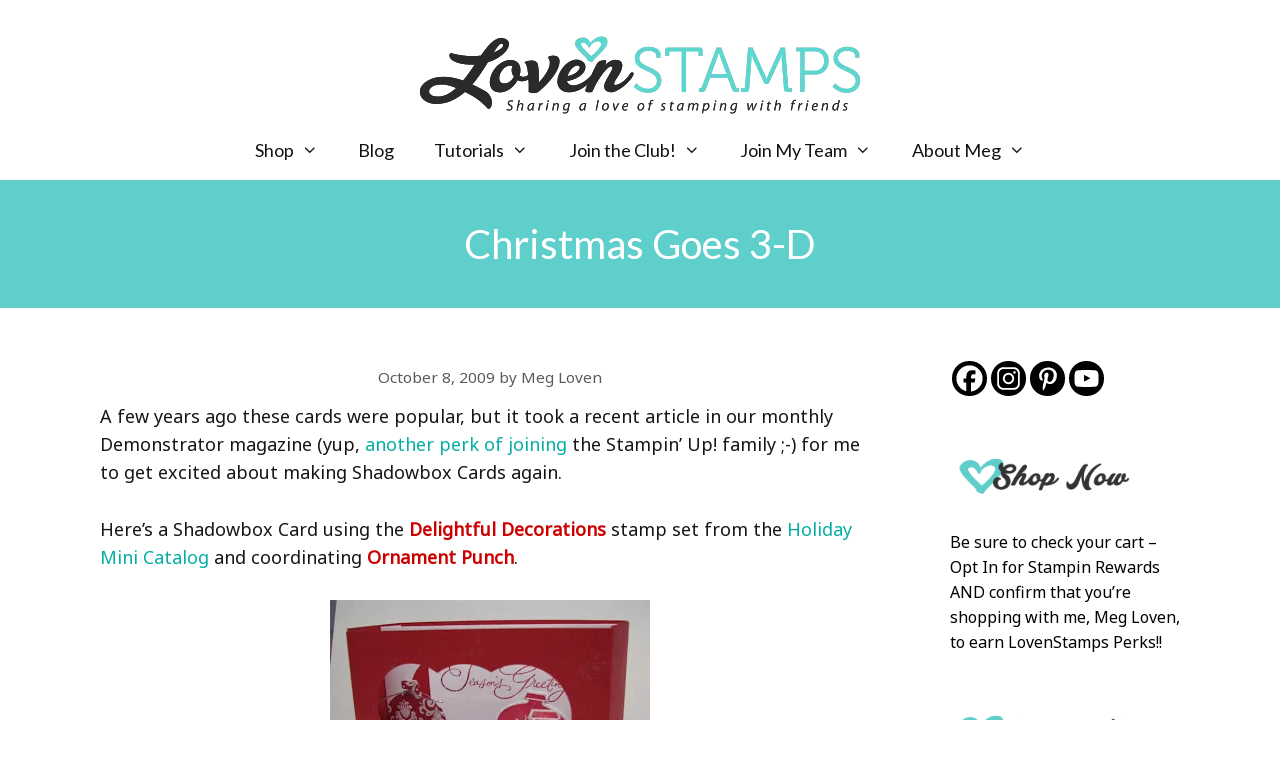

--- FILE ---
content_type: text/html; charset=UTF-8
request_url: https://lovenstamps.com/christmas-goes-3-d/
body_size: 25109
content:
<!DOCTYPE html>
<html lang="en-US" id="html">
<head>
	<meta charset="UTF-8">
	<title>Christmas Goes 3-D - LovenStamps</title>
<script id="cookieyes" type="text/javascript" src="https://cdn-cookieyes.com/client_data/bc36640280e10d480991bee4/script.js"></script><meta name="viewport" content="width=device-width, initial-scale=1"><meta name="description" content="A few years ago these cards were popular, but it took a recent article in our monthly Demonstrator magazine (yup, another perk of joining the Stampin&#039; Up! family ;-) for me to get excited about making Shadowbox Cards again. Here&#039;s a Shadowbox Card using the Delightful Decorations stamp set from&hellip;">
<meta name="robots" content="index, follow, max-snippet:-1, max-image-preview:large, max-video-preview:-1">
<link rel="canonical" href="https://lovenstamps.com/christmas-goes-3-d/">
<meta property="og:url" content="https://lovenstamps.com/christmas-goes-3-d/">
<meta property="og:site_name" content="LovenStamps">
<meta property="og:locale" content="en_US">
<meta property="og:type" content="article">
<meta property="article:author" content="https://www.facebook.com/lovenstamps">
<meta property="article:publisher" content="https://www.facebook.com/lovenstamps">
<meta property="article:section" content="3d Projects">
<meta property="article:tag" content="1-3/4&quot; Circle Punch">
<meta property="article:tag" content="Christmas Cocoa Specialty Designer Series Paper">
<meta property="article:tag" content="Delightful Decorations">
<meta property="article:tag" content="Designer Series Paper">
<meta property="article:tag" content="Ornament Punch">
<meta property="og:title" content="Christmas Goes 3-D - LovenStamps">
<meta property="og:description" content="A few years ago these cards were popular, but it took a recent article in our monthly Demonstrator magazine (yup, another perk of joining the Stampin&#039; Up! family ;-) for me to get excited about making Shadowbox Cards again. Here&#039;s a Shadowbox Card using the Delightful Decorations stamp set from&hellip;">
<meta property="og:image" content="https://lovenstamps.com/wp-content/uploads/2009/10/091008ornament-shadow-box.jpg">
<meta property="og:image:secure_url" content="https://lovenstamps.com/wp-content/uploads/2009/10/091008ornament-shadow-box.jpg">
<meta property="og:image:width" content="320">
<meta property="og:image:height" content="243">
<meta property="fb:pages" content="130415743693932">
<meta property="fb:app_id" content="680835936067416">
<link href='https://fonts.gstatic.com' crossorigin rel='preconnect' />
<link href='https://fonts.googleapis.com' crossorigin rel='preconnect' />
<link rel="alternate" type="application/rss+xml" title="LovenStamps &raquo; Feed" href="https://lovenstamps.com/feed/" />
<link rel="alternate" type="application/rss+xml" title="LovenStamps &raquo; Comments Feed" href="https://lovenstamps.com/comments/feed/" />
<style id='wp-img-auto-sizes-contain-inline-css'>
img:is([sizes=auto i],[sizes^="auto," i]){contain-intrinsic-size:3000px 1500px}
/*# sourceURL=wp-img-auto-sizes-contain-inline-css */
</style>

<link rel='stylesheet' id='generate-fonts-css' href='//fonts.googleapis.com/css?family=Noto+Sans:regular|Lato:regular,700' media='all' />
<link rel='stylesheet' id='wp-block-library-css' href='https://lovenstamps.com/wp-includes/css/dist/block-library/style.min.css?ver=6.9' media='all' />
<style id='global-styles-inline-css'>
:root{--wp--preset--aspect-ratio--square: 1;--wp--preset--aspect-ratio--4-3: 4/3;--wp--preset--aspect-ratio--3-4: 3/4;--wp--preset--aspect-ratio--3-2: 3/2;--wp--preset--aspect-ratio--2-3: 2/3;--wp--preset--aspect-ratio--16-9: 16/9;--wp--preset--aspect-ratio--9-16: 9/16;--wp--preset--color--black: #000000;--wp--preset--color--cyan-bluish-gray: #abb8c3;--wp--preset--color--white: #ffffff;--wp--preset--color--pale-pink: #f78da7;--wp--preset--color--vivid-red: #cf2e2e;--wp--preset--color--luminous-vivid-orange: #ff6900;--wp--preset--color--luminous-vivid-amber: #fcb900;--wp--preset--color--light-green-cyan: #7bdcb5;--wp--preset--color--vivid-green-cyan: #00d084;--wp--preset--color--pale-cyan-blue: #8ed1fc;--wp--preset--color--vivid-cyan-blue: #0693e3;--wp--preset--color--vivid-purple: #9b51e0;--wp--preset--color--contrast: var(--contrast);--wp--preset--color--contrast-2: var(--contrast-2);--wp--preset--color--contrast-3: var(--contrast-3);--wp--preset--color--base: var(--base);--wp--preset--color--base-2: var(--base-2);--wp--preset--color--base-3: var(--base-3);--wp--preset--color--accent: var(--accent);--wp--preset--gradient--vivid-cyan-blue-to-vivid-purple: linear-gradient(135deg,rgb(6,147,227) 0%,rgb(155,81,224) 100%);--wp--preset--gradient--light-green-cyan-to-vivid-green-cyan: linear-gradient(135deg,rgb(122,220,180) 0%,rgb(0,208,130) 100%);--wp--preset--gradient--luminous-vivid-amber-to-luminous-vivid-orange: linear-gradient(135deg,rgb(252,185,0) 0%,rgb(255,105,0) 100%);--wp--preset--gradient--luminous-vivid-orange-to-vivid-red: linear-gradient(135deg,rgb(255,105,0) 0%,rgb(207,46,46) 100%);--wp--preset--gradient--very-light-gray-to-cyan-bluish-gray: linear-gradient(135deg,rgb(238,238,238) 0%,rgb(169,184,195) 100%);--wp--preset--gradient--cool-to-warm-spectrum: linear-gradient(135deg,rgb(74,234,220) 0%,rgb(151,120,209) 20%,rgb(207,42,186) 40%,rgb(238,44,130) 60%,rgb(251,105,98) 80%,rgb(254,248,76) 100%);--wp--preset--gradient--blush-light-purple: linear-gradient(135deg,rgb(255,206,236) 0%,rgb(152,150,240) 100%);--wp--preset--gradient--blush-bordeaux: linear-gradient(135deg,rgb(254,205,165) 0%,rgb(254,45,45) 50%,rgb(107,0,62) 100%);--wp--preset--gradient--luminous-dusk: linear-gradient(135deg,rgb(255,203,112) 0%,rgb(199,81,192) 50%,rgb(65,88,208) 100%);--wp--preset--gradient--pale-ocean: linear-gradient(135deg,rgb(255,245,203) 0%,rgb(182,227,212) 50%,rgb(51,167,181) 100%);--wp--preset--gradient--electric-grass: linear-gradient(135deg,rgb(202,248,128) 0%,rgb(113,206,126) 100%);--wp--preset--gradient--midnight: linear-gradient(135deg,rgb(2,3,129) 0%,rgb(40,116,252) 100%);--wp--preset--font-size--small: 13px;--wp--preset--font-size--medium: 20px;--wp--preset--font-size--large: 36px;--wp--preset--font-size--x-large: 42px;--wp--preset--spacing--20: 0.44rem;--wp--preset--spacing--30: 0.67rem;--wp--preset--spacing--40: 1rem;--wp--preset--spacing--50: 1.5rem;--wp--preset--spacing--60: 2.25rem;--wp--preset--spacing--70: 3.38rem;--wp--preset--spacing--80: 5.06rem;--wp--preset--shadow--natural: 6px 6px 9px rgba(0, 0, 0, 0.2);--wp--preset--shadow--deep: 12px 12px 50px rgba(0, 0, 0, 0.4);--wp--preset--shadow--sharp: 6px 6px 0px rgba(0, 0, 0, 0.2);--wp--preset--shadow--outlined: 6px 6px 0px -3px rgb(255, 255, 255), 6px 6px rgb(0, 0, 0);--wp--preset--shadow--crisp: 6px 6px 0px rgb(0, 0, 0);}:where(.is-layout-flex){gap: 0.5em;}:where(.is-layout-grid){gap: 0.5em;}body .is-layout-flex{display: flex;}.is-layout-flex{flex-wrap: wrap;align-items: center;}.is-layout-flex > :is(*, div){margin: 0;}body .is-layout-grid{display: grid;}.is-layout-grid > :is(*, div){margin: 0;}:where(.wp-block-columns.is-layout-flex){gap: 2em;}:where(.wp-block-columns.is-layout-grid){gap: 2em;}:where(.wp-block-post-template.is-layout-flex){gap: 1.25em;}:where(.wp-block-post-template.is-layout-grid){gap: 1.25em;}.has-black-color{color: var(--wp--preset--color--black) !important;}.has-cyan-bluish-gray-color{color: var(--wp--preset--color--cyan-bluish-gray) !important;}.has-white-color{color: var(--wp--preset--color--white) !important;}.has-pale-pink-color{color: var(--wp--preset--color--pale-pink) !important;}.has-vivid-red-color{color: var(--wp--preset--color--vivid-red) !important;}.has-luminous-vivid-orange-color{color: var(--wp--preset--color--luminous-vivid-orange) !important;}.has-luminous-vivid-amber-color{color: var(--wp--preset--color--luminous-vivid-amber) !important;}.has-light-green-cyan-color{color: var(--wp--preset--color--light-green-cyan) !important;}.has-vivid-green-cyan-color{color: var(--wp--preset--color--vivid-green-cyan) !important;}.has-pale-cyan-blue-color{color: var(--wp--preset--color--pale-cyan-blue) !important;}.has-vivid-cyan-blue-color{color: var(--wp--preset--color--vivid-cyan-blue) !important;}.has-vivid-purple-color{color: var(--wp--preset--color--vivid-purple) !important;}.has-black-background-color{background-color: var(--wp--preset--color--black) !important;}.has-cyan-bluish-gray-background-color{background-color: var(--wp--preset--color--cyan-bluish-gray) !important;}.has-white-background-color{background-color: var(--wp--preset--color--white) !important;}.has-pale-pink-background-color{background-color: var(--wp--preset--color--pale-pink) !important;}.has-vivid-red-background-color{background-color: var(--wp--preset--color--vivid-red) !important;}.has-luminous-vivid-orange-background-color{background-color: var(--wp--preset--color--luminous-vivid-orange) !important;}.has-luminous-vivid-amber-background-color{background-color: var(--wp--preset--color--luminous-vivid-amber) !important;}.has-light-green-cyan-background-color{background-color: var(--wp--preset--color--light-green-cyan) !important;}.has-vivid-green-cyan-background-color{background-color: var(--wp--preset--color--vivid-green-cyan) !important;}.has-pale-cyan-blue-background-color{background-color: var(--wp--preset--color--pale-cyan-blue) !important;}.has-vivid-cyan-blue-background-color{background-color: var(--wp--preset--color--vivid-cyan-blue) !important;}.has-vivid-purple-background-color{background-color: var(--wp--preset--color--vivid-purple) !important;}.has-black-border-color{border-color: var(--wp--preset--color--black) !important;}.has-cyan-bluish-gray-border-color{border-color: var(--wp--preset--color--cyan-bluish-gray) !important;}.has-white-border-color{border-color: var(--wp--preset--color--white) !important;}.has-pale-pink-border-color{border-color: var(--wp--preset--color--pale-pink) !important;}.has-vivid-red-border-color{border-color: var(--wp--preset--color--vivid-red) !important;}.has-luminous-vivid-orange-border-color{border-color: var(--wp--preset--color--luminous-vivid-orange) !important;}.has-luminous-vivid-amber-border-color{border-color: var(--wp--preset--color--luminous-vivid-amber) !important;}.has-light-green-cyan-border-color{border-color: var(--wp--preset--color--light-green-cyan) !important;}.has-vivid-green-cyan-border-color{border-color: var(--wp--preset--color--vivid-green-cyan) !important;}.has-pale-cyan-blue-border-color{border-color: var(--wp--preset--color--pale-cyan-blue) !important;}.has-vivid-cyan-blue-border-color{border-color: var(--wp--preset--color--vivid-cyan-blue) !important;}.has-vivid-purple-border-color{border-color: var(--wp--preset--color--vivid-purple) !important;}.has-vivid-cyan-blue-to-vivid-purple-gradient-background{background: var(--wp--preset--gradient--vivid-cyan-blue-to-vivid-purple) !important;}.has-light-green-cyan-to-vivid-green-cyan-gradient-background{background: var(--wp--preset--gradient--light-green-cyan-to-vivid-green-cyan) !important;}.has-luminous-vivid-amber-to-luminous-vivid-orange-gradient-background{background: var(--wp--preset--gradient--luminous-vivid-amber-to-luminous-vivid-orange) !important;}.has-luminous-vivid-orange-to-vivid-red-gradient-background{background: var(--wp--preset--gradient--luminous-vivid-orange-to-vivid-red) !important;}.has-very-light-gray-to-cyan-bluish-gray-gradient-background{background: var(--wp--preset--gradient--very-light-gray-to-cyan-bluish-gray) !important;}.has-cool-to-warm-spectrum-gradient-background{background: var(--wp--preset--gradient--cool-to-warm-spectrum) !important;}.has-blush-light-purple-gradient-background{background: var(--wp--preset--gradient--blush-light-purple) !important;}.has-blush-bordeaux-gradient-background{background: var(--wp--preset--gradient--blush-bordeaux) !important;}.has-luminous-dusk-gradient-background{background: var(--wp--preset--gradient--luminous-dusk) !important;}.has-pale-ocean-gradient-background{background: var(--wp--preset--gradient--pale-ocean) !important;}.has-electric-grass-gradient-background{background: var(--wp--preset--gradient--electric-grass) !important;}.has-midnight-gradient-background{background: var(--wp--preset--gradient--midnight) !important;}.has-small-font-size{font-size: var(--wp--preset--font-size--small) !important;}.has-medium-font-size{font-size: var(--wp--preset--font-size--medium) !important;}.has-large-font-size{font-size: var(--wp--preset--font-size--large) !important;}.has-x-large-font-size{font-size: var(--wp--preset--font-size--x-large) !important;}
/*# sourceURL=global-styles-inline-css */
</style>

<style id='classic-theme-styles-inline-css'>
/*! This file is auto-generated */
.wp-block-button__link{color:#fff;background-color:#32373c;border-radius:9999px;box-shadow:none;text-decoration:none;padding:calc(.667em + 2px) calc(1.333em + 2px);font-size:1.125em}.wp-block-file__button{background:#32373c;color:#fff;text-decoration:none}
/*# sourceURL=/wp-includes/css/classic-themes.min.css */
</style>
<link rel='stylesheet' id='mailerlite_forms.css-css' href='https://lovenstamps.com/wp-content/plugins/official-mailerlite-sign-up-forms/assets/css/mailerlite_forms.css?ver=1.7.18' media='all' />
<link rel='stylesheet' id='widgetopts-styles-css' href='https://lovenstamps.com/wp-content/plugins/widget-options/assets/css/widget-options.css?ver=4.1.3' media='all' />
<link rel='stylesheet' id='generate-style-css' href='https://lovenstamps.com/wp-content/themes/generatepress/assets/css/all.min.css?ver=3.6.1' media='all' />
<style id='generate-style-inline-css'>
@media (max-width:768px){}
body{background-color:#ffffff;color:#161616;}a{color:#f07076;}a:visited{color:#5fcfcb;}a:hover, a:focus, a:active{color:#5fcfcb;}body .grid-container{max-width:1140px;}.wp-block-group__inner-container{max-width:1140px;margin-left:auto;margin-right:auto;}.site-header .header-image{width:450px;}.generate-back-to-top{font-size:20px;border-radius:3px;position:fixed;bottom:30px;right:30px;line-height:40px;width:40px;text-align:center;z-index:10;transition:opacity 300ms ease-in-out;opacity:0.1;transform:translateY(1000px);}.generate-back-to-top__show{opacity:1;transform:translateY(0);}:root{--contrast:#222222;--contrast-2:#575760;--contrast-3:#b2b2be;--base:#f0f0f0;--base-2:#f7f8f9;--base-3:#ffffff;--accent:#1e73be;}:root .has-contrast-color{color:var(--contrast);}:root .has-contrast-background-color{background-color:var(--contrast);}:root .has-contrast-2-color{color:var(--contrast-2);}:root .has-contrast-2-background-color{background-color:var(--contrast-2);}:root .has-contrast-3-color{color:var(--contrast-3);}:root .has-contrast-3-background-color{background-color:var(--contrast-3);}:root .has-base-color{color:var(--base);}:root .has-base-background-color{background-color:var(--base);}:root .has-base-2-color{color:var(--base-2);}:root .has-base-2-background-color{background-color:var(--base-2);}:root .has-base-3-color{color:var(--base-3);}:root .has-base-3-background-color{background-color:var(--base-3);}:root .has-accent-color{color:var(--accent);}:root .has-accent-background-color{background-color:var(--accent);}body, button, input, select, textarea{font-family:"Noto Sans", sans-serif;font-weight:300;font-size:18px;}body{line-height:1.6;}p{margin-bottom:1.6em;}.entry-content > [class*="wp-block-"]:not(:last-child):not(.wp-block-heading){margin-bottom:1.6em;}.main-title{font-size:45px;}.site-description{font-size:12px;}.main-navigation a, .menu-toggle{font-family:"Lato", sans-serif;font-size:18px;}.main-navigation .main-nav ul ul li a{font-size:15px;}.widget-title{font-family:"Lato", sans-serif;font-size:26px;}.sidebar .widget, .footer-widgets .widget{font-size:16px;}button:not(.menu-toggle),html input[type="button"],input[type="reset"],input[type="submit"],.button,.wp-block-button .wp-block-button__link{font-weight:700;text-transform:uppercase;font-size:16px;}h1{font-family:"Lato", sans-serif;font-weight:300;font-size:40px;}h2{font-size:32px;}h3{font-weight:500;font-size:24px;}h4{font-weight:500;font-size:20px;line-height:1.2em;}h5{font-size:inherit;}@media (max-width:768px){.main-title{font-size:25px;}h1{font-size:40px;}h2{font-size:30px;}}.top-bar{background-color:#ffffff;color:#222222;}.top-bar a{color:#121212;}.top-bar a:hover{color:#303030;}.site-header{background-color:rgba(230,231,232,0);color:#3a3a3a;}.site-header a{color:#3a3a3a;}.main-title a,.main-title a:hover{color:#3a3a3a;}.site-description{color:#757575;}.main-navigation,.main-navigation ul ul{background-color:#ffffff;}.main-navigation .main-nav ul li a, .main-navigation .menu-toggle, .main-navigation .menu-bar-items{color:#121212;}.main-navigation .main-nav ul li:not([class*="current-menu-"]):hover > a, .main-navigation .main-nav ul li:not([class*="current-menu-"]):focus > a, .main-navigation .main-nav ul li.sfHover:not([class*="current-menu-"]) > a, .main-navigation .menu-bar-item:hover > a, .main-navigation .menu-bar-item.sfHover > a{color:#121212;background-color:#ffffff;}button.menu-toggle:hover,button.menu-toggle:focus,.main-navigation .mobile-bar-items a,.main-navigation .mobile-bar-items a:hover,.main-navigation .mobile-bar-items a:focus{color:#121212;}.main-navigation .main-nav ul li[class*="current-menu-"] > a{color:#121212;background-color:rgba(63,63,63,0);}.navigation-search input[type="search"],.navigation-search input[type="search"]:active, .navigation-search input[type="search"]:focus, .main-navigation .main-nav ul li.search-item.active > a, .main-navigation .menu-bar-items .search-item.active > a{color:#121212;background-color:#ffffff;}.main-navigation ul ul{background-color:#3f3f3f;}.main-navigation .main-nav ul ul li a{color:#ffffff;}.main-navigation .main-nav ul ul li:not([class*="current-menu-"]):hover > a,.main-navigation .main-nav ul ul li:not([class*="current-menu-"]):focus > a, .main-navigation .main-nav ul ul li.sfHover:not([class*="current-menu-"]) > a{color:#ffffff;background-color:#4f4f4f;}.main-navigation .main-nav ul ul li[class*="current-menu-"] > a{color:#ffffff;background-color:#4f4f4f;}.separate-containers .inside-article, .separate-containers .comments-area, .separate-containers .page-header, .one-container .container, .separate-containers .paging-navigation, .inside-page-header{background-color:#ffffff;}.inside-article a,.paging-navigation a,.comments-area a,.page-header a{color:#04aea5;}.inside-article a:hover,.paging-navigation a:hover,.comments-area a:hover,.page-header a:hover{color:#5fcfcb;}.entry-title a{color:#121212;}.entry-meta{color:#595959;}.entry-meta a{color:#595959;}.entry-meta a:hover{color:#f07076;}.sidebar .widget{color:#000000;background-color:#ffffff;}.sidebar .widget a{color:#f07076;}.sidebar .widget a:hover{color:#5fcfcb;}.sidebar .widget .widget-title{color:#30969f;}.footer-widgets{color:#000000;background-color:#5fcfcb;}.footer-widgets a{color:#ffffff;}.footer-widgets a:hover{color:#000000;}.footer-widgets .widget-title{color:#000000;}.site-info{color:#ffffff;background-color:#30969f;}.site-info a{color:#ffffff;}.site-info a:hover{color:#000000;}.footer-bar .widget_nav_menu .current-menu-item a{color:#000000;}input[type="text"],input[type="email"],input[type="url"],input[type="password"],input[type="search"],input[type="tel"],input[type="number"],textarea,select{color:#000000;background-color:#fafafa;border-color:#cccccc;}input[type="text"]:focus,input[type="email"]:focus,input[type="url"]:focus,input[type="password"]:focus,input[type="search"]:focus,input[type="tel"]:focus,input[type="number"]:focus,textarea:focus,select:focus{color:#666666;background-color:#ffffff;border-color:#bfbfbf;}button,html input[type="button"],input[type="reset"],input[type="submit"],a.button,a.wp-block-button__link:not(.has-background){color:#ffffff;background-color:#fa8072;}button:hover,html input[type="button"]:hover,input[type="reset"]:hover,input[type="submit"]:hover,a.button:hover,button:focus,html input[type="button"]:focus,input[type="reset"]:focus,input[type="submit"]:focus,a.button:focus,a.wp-block-button__link:not(.has-background):active,a.wp-block-button__link:not(.has-background):focus,a.wp-block-button__link:not(.has-background):hover{color:#ffffff;background-color:#5fcfcb;}a.generate-back-to-top{background-color:rgba( 0,0,0,0.4 );color:#ffffff;}a.generate-back-to-top:hover,a.generate-back-to-top:focus{background-color:rgba( 0,0,0,0.6 );color:#ffffff;}:root{--gp-search-modal-bg-color:var(--base-3);--gp-search-modal-text-color:var(--contrast);--gp-search-modal-overlay-bg-color:rgba(0,0,0,0.2);}@media (max-width: 768px){.main-navigation .menu-bar-item:hover > a, .main-navigation .menu-bar-item.sfHover > a{background:none;color:#121212;}}.inside-top-bar{padding:15px 50px 10px 50px;}.inside-header{padding:30px 0px 0px 0px;}.separate-containers .inside-article, .separate-containers .comments-area, .separate-containers .page-header, .separate-containers .paging-navigation, .one-container .site-content, .inside-page-header{padding:50px 30px 50px 30px;}.site-main .wp-block-group__inner-container{padding:50px 30px 50px 30px;}.entry-content .alignwide, body:not(.no-sidebar) .entry-content .alignfull{margin-left:-30px;width:calc(100% + 60px);max-width:calc(100% + 60px);}.one-container.right-sidebar .site-main,.one-container.both-right .site-main{margin-right:30px;}.one-container.left-sidebar .site-main,.one-container.both-left .site-main{margin-left:30px;}.one-container.both-sidebars .site-main{margin:0px 30px 0px 30px;}.separate-containers .widget, .separate-containers .site-main > *, .separate-containers .page-header, .widget-area .main-navigation{margin-bottom:40px;}.separate-containers .site-main{margin:40px;}.both-right.separate-containers .inside-left-sidebar{margin-right:20px;}.both-right.separate-containers .inside-right-sidebar{margin-left:20px;}.both-left.separate-containers .inside-left-sidebar{margin-right:20px;}.both-left.separate-containers .inside-right-sidebar{margin-left:20px;}.separate-containers .page-header-image, .separate-containers .page-header-contained, .separate-containers .page-header-image-single, .separate-containers .page-header-content-single{margin-top:40px;}.separate-containers .inside-right-sidebar, .separate-containers .inside-left-sidebar{margin-top:40px;margin-bottom:40px;}.main-navigation .main-nav ul ul li a{padding:12px 20px 12px 20px;}.rtl .menu-item-has-children .dropdown-menu-toggle{padding-left:20px;}.menu-item-has-children ul .dropdown-menu-toggle{padding-top:12px;padding-bottom:12px;margin-top:-12px;}.rtl .main-navigation .main-nav ul li.menu-item-has-children > a{padding-right:20px;}.widget-area .widget{padding:40px 0px 20px 40px;}.footer-widgets{padding:45px 64px 45px 64px;}.site-info{padding:30px 50px 30px 50px;}@media (max-width:768px){.separate-containers .inside-article, .separate-containers .comments-area, .separate-containers .page-header, .separate-containers .paging-navigation, .one-container .site-content, .inside-page-header{padding:32px 16px 64px 16px;}.site-main .wp-block-group__inner-container{padding:32px 16px 64px 16px;}.widget-area .widget{padding-top:20px;padding-right:5px;padding-bottom:20px;padding-left:5px;}.footer-widgets{padding-top:64px;padding-right:20px;padding-bottom:32px;padding-left:20px;}.site-info{padding-right:10px;padding-left:10px;}.entry-content .alignwide, body:not(.no-sidebar) .entry-content .alignfull{margin-left:-16px;width:calc(100% + 32px);max-width:calc(100% + 32px);}}@media (max-width: 768px){.main-navigation .menu-toggle,.main-navigation .mobile-bar-items,.sidebar-nav-mobile:not(#sticky-placeholder){display:block;}.main-navigation ul,.gen-sidebar-nav{display:none;}[class*="nav-float-"] .site-header .inside-header > *{float:none;clear:both;}}
#content {max-width: 1140px;margin-left: auto;margin-right: auto;}
.dynamic-author-image-rounded{border-radius:100%;}.dynamic-featured-image, .dynamic-author-image{vertical-align:middle;}.one-container.blog .dynamic-content-template:not(:last-child), .one-container.archive .dynamic-content-template:not(:last-child){padding-bottom:0px;}.dynamic-entry-excerpt > p:last-child{margin-bottom:0px;}
h1.entry-title{font-size:40px;}h2.entry-title{font-size:24px;}
.page-hero{background-color:#5fcfcb;color:#ffffff;padding-top:40px;padding-bottom:40px;text-align:center;box-sizing:border-box;}.page-hero h1, .page-hero h2, .page-hero h3, .page-hero h4, .page-hero h5, .page-hero h6{color:#ffffff;}.inside-page-hero > *:last-child{margin-bottom:0px;}.page-hero time.updated{display:none;}
@media (max-width: 768px){.main-navigation .menu-toggle,.main-navigation .mobile-bar-items a,.main-navigation .menu-bar-item > a{padding-left:10px;padding-right:10px;}.main-navigation .main-nav ul li a,.main-navigation .menu-toggle,.main-navigation .mobile-bar-items a,.main-navigation .menu-bar-item > a{line-height:50px;}.main-navigation .site-logo.navigation-logo img, .mobile-header-navigation .site-logo.mobile-header-logo img, .navigation-search input[type="search"]{height:50px;}}.post-image:not(:first-child), .page-content:not(:first-child), .entry-content:not(:first-child), .entry-summary:not(:first-child), footer.entry-meta{margin-top:0.8em;}.post-image-above-header .inside-article div.featured-image, .post-image-above-header .inside-article div.post-image{margin-bottom:0.8em;}.main-navigation.slideout-navigation .main-nav > ul > li > a{line-height:40px;}
/*# sourceURL=generate-style-inline-css */
</style>
<link rel='stylesheet' id='generate-font-icons-css' href='https://lovenstamps.com/wp-content/themes/generatepress/assets/css/components/font-icons.min.css?ver=3.6.1' media='all' />
<link rel='stylesheet' id='generate-child-css' href='https://lovenstamps.com/wp-content/themes/generatepress_child/style.css?ver=1583586662' media='all' />
<link rel='stylesheet' id='heateor_sss_frontend_css-css' href='https://lovenstamps.com/wp-content/plugins/sassy-social-share/public/css/sassy-social-share-public.css?ver=3.3.79' media='all' />
<style id='heateor_sss_frontend_css-inline-css'>
.heateor_sss_button_instagram span.heateor_sss_svg,a.heateor_sss_instagram span.heateor_sss_svg{background:radial-gradient(circle at 30% 107%,#fdf497 0,#fdf497 5%,#fd5949 45%,#d6249f 60%,#285aeb 90%)}div.heateor_sss_horizontal_sharing a.heateor_sss_button_instagram span{background:#000000!important;}div.heateor_sss_standard_follow_icons_container a.heateor_sss_button_instagram span{background:#000000}div.heateor_sss_horizontal_sharing a.heateor_sss_button_instagram span:hover{background:#30969F!important;}div.heateor_sss_standard_follow_icons_container a.heateor_sss_button_instagram span:hover{background:#30969F}.heateor_sss_horizontal_sharing .heateor_sss_svg,.heateor_sss_standard_follow_icons_container .heateor_sss_svg{background-color:#000000!important;background:#000000!important;color:#ffffff;border-width:0px;border-style:solid;border-color:transparent}div.heateor_sss_horizontal_sharing span.heateor_sss_svg svg:hover path:not(.heateor_sss_no_fill),div.heateor_sss_horizontal_sharing span.heateor_sss_svg svg:hover ellipse, div.heateor_sss_horizontal_sharing span.heateor_sss_svg svg:hover circle, div.heateor_sss_horizontal_sharing span.heateor_sss_svg svg:hover polygon, div.heateor_sss_horizontal_sharing span.heateor_sss_svg svg:hover rect:not(.heateor_sss_no_fill){fill:#ffffff}div.heateor_sss_horizontal_sharing span.heateor_sss_svg svg:hover path.heateor_sss_svg_stroke, div.heateor_sss_horizontal_sharing span.heateor_sss_svg svg:hover rect.heateor_sss_svg_stroke{stroke:#ffffff}.heateor_sss_horizontal_sharing span.heateor_sss_svg:hover,.heateor_sss_standard_follow_icons_container span.heateor_sss_svg:hover{background-color:#30969F!important;background:#30969F!importantcolor:#ffffff;border-color:transparent;}.heateor_sss_vertical_sharing span.heateor_sss_svg,.heateor_sss_floating_follow_icons_container span.heateor_sss_svg{color:#fff;border-width:0px;border-style:solid;border-color:transparent;}.heateor_sss_vertical_sharing span.heateor_sss_svg:hover,.heateor_sss_floating_follow_icons_container span.heateor_sss_svg:hover{border-color:transparent;}@media screen and (max-width:783px) {.heateor_sss_vertical_sharing{display:none!important}}div.heateor_sss_horizontal_sharing div.heateor_sss_sharing_ul a, div.heateor_sss_standard_follow_icons_container heateor_sss_bottom_follow a {
  margin-right: 10px;
}div.heateor_sss_sharing_title{text-align:center}div.heateor_sss_sharing_ul{width:100%;text-align:center;}div.heateor_sss_horizontal_sharing div.heateor_sss_sharing_ul a{float:none!important;display:inline-block;}
/*# sourceURL=heateor_sss_frontend_css-inline-css */
</style>
<link rel='stylesheet' id='generate-offside-css' href='https://lovenstamps.com/wp-content/plugins/gp-premium/menu-plus/functions/css/offside.min.css?ver=2.5.5' media='all' />
<style id='generate-offside-inline-css'>
:root{--gp-slideout-width:265px;}.slideout-navigation.main-navigation{background-color:rgba(255,255,255,0.95);}.slideout-navigation.main-navigation .main-nav ul li a{font-weight:normal;text-transform:none;font-size:40px;}.slideout-navigation.main-navigation.do-overlay .main-nav ul ul li a{font-size:1em;font-size:39px;}@media (max-width:768px){.slideout-navigation.main-navigation .main-nav ul li a{font-size:24px;}.slideout-navigation.main-navigation .main-nav ul ul li a{font-size:23px;}}.slideout-navigation.main-navigation .main-nav ul li:not([class*="current-menu-"]):hover > a, .slideout-navigation.main-navigation .main-nav ul li:not([class*="current-menu-"]):focus > a, .slideout-navigation.main-navigation .main-nav ul li.sfHover:not([class*="current-menu-"]) > a{color:#ffffff;background-color:#1dd19b;}.slideout-navigation.main-navigation .main-nav ul li[class*="current-menu-"] > a{color:#ffffff;background-color:#1dd19b;}.slideout-navigation, .slideout-navigation a{color:#121212;}.slideout-navigation button.slideout-exit{color:#121212;padding-left:20px;padding-right:20px;}.slideout-navigation .dropdown-menu-toggle:before{content:"\f107";}.slideout-navigation .sfHover > a .dropdown-menu-toggle:before{content:"\f106";}@media (max-width: 768px){.menu-bar-item.slideout-toggle{display:none;}}
/*# sourceURL=generate-offside-inline-css */
</style>
<link rel='stylesheet' id='gp-premium-icons-css' href='https://lovenstamps.com/wp-content/plugins/gp-premium/general/icons/icons.min.css?ver=2.5.5' media='all' />
<script src="https://lovenstamps.com/wp-includes/js/jquery/jquery.min.js?ver=3.7.1" id="jquery-core-js"></script>
<script src="https://lovenstamps.com/wp-includes/js/jquery/jquery-migrate.min.js?ver=3.4.1" id="jquery-migrate-js"></script>
<link rel="https://api.w.org/" href="https://lovenstamps.com/wp-json/" /><link rel="alternate" title="JSON" type="application/json" href="https://lovenstamps.com/wp-json/wp/v2/posts/7344" /><!-- HFCM by 99 Robots - Snippet # 1: Pinterest Domain Verification -->
<meta name="p:domain_verify" content="afa2ae96bf9908fc3559758a8d843f9d"/>
<!-- /end HFCM by 99 Robots -->
<!-- HFCM by 99 Robots - Snippet # 2: MailerLite -->
<!-- MailerLite Universal -->
<script>
    (function(w,d,e,u,f,l,n){w[f]=w[f]||function(){(w[f].q=w[f].q||[])
    .push(arguments);},l=d.createElement(e),l.async=1,l.src=u,
    n=d.getElementsByTagName(e)[0],n.parentNode.insertBefore(l,n);})
    (window,document,'script','https://assets.mailerlite.com/js/universal.js','ml');
    ml('account', '855697');
</script>
<!-- End MailerLite Universal -->
<!-- /end HFCM by 99 Robots -->
<!-- HFCM by 99 Robots - Snippet # 3: G4 Code -->
<!-- Google tag (gtag.js) -->
<script async src="https://www.googletagmanager.com/gtag/js?id=G-PKVVDL5PT5"></script>
<script>
  window.dataLayer = window.dataLayer || [];
  function gtag(){dataLayer.push(arguments);}
  gtag('js', new Date());

  gtag('config', 'G-PKVVDL5PT5');
</script>
<!-- /end HFCM by 99 Robots -->
        <!-- MailerLite Universal -->
        <script>
            (function(w,d,e,u,f,l,n){w[f]=w[f]||function(){(w[f].q=w[f].q||[])
                .push(arguments);},l=d.createElement(e),l.async=1,l.src=u,
                n=d.getElementsByTagName(e)[0],n.parentNode.insertBefore(l,n);})
            (window,document,'script','https://assets.mailerlite.com/js/universal.js','ml');
            ml('account', '855697');
            ml('enablePopups', true);
        </script>
        <!-- End MailerLite Universal -->
        <link rel="icon" href="https://lovenstamps.com/wp-content/uploads/2020/03/cropped-favicon-32x32.png" sizes="32x32" />
<link rel="icon" href="https://lovenstamps.com/wp-content/uploads/2020/03/cropped-favicon-192x192.png" sizes="192x192" />
<link rel="apple-touch-icon" href="https://lovenstamps.com/wp-content/uploads/2020/03/cropped-favicon-180x180.png" />
<meta name="msapplication-TileImage" content="https://lovenstamps.com/wp-content/uploads/2020/03/cropped-favicon-270x270.png" />
		<style id="wp-custom-css">
			/* GeneratePress Site CSS */ /* Typography */
.grid-70 {
	border-right: 1px solid rgba(0,0,0,0.1);
}
.generate-columns-container .paging-navigation {
    margin-bottom: 0;
    text-align: center;
}
.wpsp-related-posts {
    background-color: #fff!important;
	border-top: 2px dashed lightgray;
}

.wpsp-related-posts h2 {
	font-family: "Source Serif Pro", serif;
}

.single-post .entry-content *+h2 {
    margin-top: 48px;
}

h2.large-heading {
    font-size: calc(28px + (64 - 28)*(100vw - 400px)/(1600 - 400));
    line-height: 1.1em;
}

.single-post .entry-header {
    text-align: center;
}

::selection {
    background: #1dd19b;
}

.sidebar .widget .widget-title {
    background: #5FCFCB;
    color: #fff;
    margin: -10px -10px 15px;
    padding: 15px 0 15px 0;
	 text-align: center;
}
#right-sidebar .widget {
    border: none!important;
}
.footer-widgets {
    border-top: 2px dashed #000;
}

#nav-below {
    text-align: center;
    padding-top: 0;
    padding-bottom: 10;
}
.nav-links {
    display: flex;
    align-items: center;
    justify-content: center
}
.nav-links > * {
    display: block;
    padding: 10px 15px 10px 15px!important;
    font-size: 16px;
    border: 1px solid #ccc;
    margin: 0 5px !important;
    background-color: #e36588;
    color: #ffffff !important;
}
.nav-links > .page-numbers:hover,
.nav-links > .page-numbers.current {
   background-color: #5fcfcb; 
}

/*-- Buttons and input elements --*/

a.button,
.wp-block-button__link,
.woocommerce button.button {
    -webkit-box-shadow: 0 4px 6px rgba(50, 50, 93, .11), 0 1px 3px rgba(0, 0, 0, .08);
    box-shadow: 0 4px 6px rgba(50, 50, 93, .11), 0 1px 3px rgba(0, 0, 0, .08);
    -webkit-transition: all .15s ease;
    transition: all .15s ease;
    border-radius: 4px !important;
}

a.button:hover,
a.wp-block-button__link:hover,
.woocommerce button.button:hover {
    -webkit-box-shadow: 0 7px 14px rgba(50, 50, 93, .1), 0 3px 6px rgba(0, 0, 0, .08);
    box-shadow: 0 7px 14px rgba(50, 50, 93, .1), 0 3px 6px rgba(0, 0, 0, .08);
    -webkit-transform: translateY(-1px);
    transform: translateY(-1px);
}

.aws-container .aws-search-form .aws-form-btn {
    background-color: #1dd19b
}

.aws-container .aws-search-form .aws-form-btn:hover {
    background-color: #19b788 !important;
}

.aws-container .aws-search-form .aws-search-btn_icon {
    fill: #ffffff;
}

/* Block Styling */

.bg-grey {
    background-color: #f2f3f4;
}

.column-banner {
    padding: 64px 56px 64px 16px;
    -webkit-box-sizing: border-box;
    box-sizing: border-box;

}

.center-vertical {
    -webkit-box-align: center;
    -ms-flex-align: center;
    align-items: center;
}

hr {
    height: 3px;
}

@media (min-width: 769px) {
    .forty-sixty-columns .wp-block-column {
        -webkit-box-flex: 1;
        -ms-flex: 1 0 55%;
        flex: 1 0 55%;
    }

    .forty-sixty-columns .wp-block-column:first-child {
        -webkit-box-flex: 1;
        -ms-flex: 1 0 35%;
        flex: 1 0 35%;
    }

    .sixty-forty-columns .wp-block-column {
        -webkit-box-flex: 1;
        -ms-flex: 1 0 35%;
        flex: 1 0 35%;
    }

    .sixty-forty-columns .wp-block-column:first-child {
        -webkit-box-flex: 1;
        -ms-flex: 1 0 55%;
        flex: 1 0 55%;
    }
}

/*-- Headers, Page Heros and Entry Header */

.inside-header {
    -webkit-box-sizing: border-box;
    box-sizing: border-box;
}

.header-wrap .site-header {
    border-bottom: 1px solid transparent;
}

.tax-product_cat .woocommerce-products-header {
    display: none;
}

/* Navigation and Links */
.site-main .post-navigation { margin-top: 20px;
}
.site-main .post-navigation a {
	color: #e36588;
}

@media (min-width: 768px) {
    .main-navigation .menu>.menu-item>a:before,
    .main-navigation .menu>.current-menu-item:not(.wc-menu-item)>a:before,
    .loud-link a:before {
        content: "";
        position: absolute;
        display: block;
        bottom: 1em;
        width: 0%;
        height: 2px;
        background-color: currentColor;
        -webkit-transition: 0.3s width ease;
        transition: 0.3s width ease;
    }

    .main-navigation .menu>.menu-item:hover>a:before,
		.main-navigation .menu>.menu-item.sfHover>a:before,
    .main-navigation .menu>.current-menu-item:not(.wc-menu-item)>a:before,
    .loud-link a:hover:before {
        width: calc(100% - 40px);

    }

    .loud-link a {
        position: relative;
        padding-right: 40px;
    }

    .loud-link a:hover:before {
        width: calc(100% - 64px);

    }

    .loud-link a:before {
        bottom: -0.5em;
    }
}

.loud-link a:after {
    content: '\21e2';
    margin-left: 5px;
}

/* Custom Single Post Header */

.custom-post-header {
    text-align: center;
    padding: 4%;
    max-width: 680px !important;
    margin-right: auto;
}

.custom-post-header .entry-subtitle {
    margin-top: 1em;
}

.fl-post-grid-post {
    background: #fff;
    border: none;
    visibility: hidden;
}

/* WPSP related Posts */

.wpsp-related-posts {
    background-color: rgba(0,0,0,.03);
    padding: 64px;
    -webkit-box-sizing: border-box;
    box-sizing: border-box;
}

.wpsp-related-posts h2 {
    text-align: center;
    margin-bottom: 1em;
}

/* Form Adjustments */

.woocommerce.single-product div.product form.cart .variations {
    background-color: rgba(0,0,0,0.03);
    padding: 30px 40px;
}

/*-- Woocommerce Shop --*/

.woocommerce span.onsale {
    position: absolute;
    margin: 10px !important;
    border-radius: 4px !important;
}

.woocommerce ul.products li.product {
    overflow: hidden;
}

.woocommerce ul.products li.product:hover .button {
    -webkit-transform: translatey(0) !important;
    transform: translatey(0) !important;
}

.woocommerce ul.products li.product .button {
    font-size: 12px;
    line-height: 15px;
    padding: 8px 12px;
    min-height: 15px;
    font-weight: bold;
    text-transform: uppercase;
}
.woocommerce ul.products li.product .button.loading {
		padding-right: 30px;
}

@media (min-width: 1024px) {
    .woocommerce ul.products li.product .button {
        position: absolute;
        top: 0;
        -webkit-transform: translatey(-150%);
        transform: translatey(-150%);
        -webkit-transition: 0.35s;
        transition: 0.35s;
        margin-top: 10px;
        margin-left: 10px !important;
    }
}

@media (max-width: 500px) {

    .woocommerce ul.products[class*=columns-] li.product,
    .woocommerce-page ul.products[class*=columns-] li.product {
        width: 100%;
    }
}

/*-- Right Sidebar --*/

@media (min-width: 768px) {
    #right-sidebar {
    border-left: transparent;
}

    #right-sidebar .widget {
        margin-bottom: 0;
    }

    #right-sidebar aside:first-child {
        padding-top: 0;
    }

    #right-sidebar aside:not(:first-child) {
        border-top: 1px solid rgba(0,0,0,0.1);
    }
}

/* Single Product Sidebar position */

@media (min-width: 768px) {
    .single-product #right-sidebar {
        float: right;
    }

    .single-product div.product .woocommerce-tabs,
    .single-product div.product .related.products,
    .single-product div.product .upsells.products {
        width: 66%;
        display: inline-block;
    }
}

@media (max-width: 768px) {

    .wc-columns-container .products,
    .woocommerce .related ul.products,
    .woocommerce .up-sells ul.products {
        grid-gap: 20px;
    }
	
		.slideout-navigation.do-overlay .slideout-exit {
    	position: static;
    	text-align: center;
		}
}

/* Media Queries Various */

@media (max-width: 768px) {
	
    .wpsp-related-posts,
    .wp-block-columns.column-banner {
        padding: 32px 16px;
    }

    .sixty-forty-columns,
    .forty-sixty-columns {
        padding: 0;
    }

    .wp-block-columns .wp-block-column {
        margin-bottom: 10px;
    }

    .mobile-column-reverse {
        -webkit-box-orient: vertical;
        -webkit-box-direction: reverse;
        -ms-flex-direction: column-reverse;
        flex-direction: column-reverse;
    }
	
	@media (max-width: 480px) {
		.fl-col[data-node] .fl-col-content {
    margin: 0 0 20px 0;
  }
}

} /* End GeneratePress Site CSS */		</style>
		
<script async src='https://www.googletagmanager.com/gtag/js?id=G-PKVVDL5PT5'></script><script>
window.dataLayer = window.dataLayer || [];
function gtag(){dataLayer.push(arguments);}gtag('js', new Date());
gtag('set', 'cookie_domain', 'auto');
gtag('set', 'cookie_flags', 'SameSite=None;Secure');
window.addEventListener('load', function () {
    var links = document.querySelectorAll('a');
    for (let i = 0; i < links.length; i++) {
        links[i].addEventListener('click', function(e) {
            var n = this.href.includes('lovenstamps.com');
            if (n == false) {
                gtag('event', 'click', {'event_category': 'external links','event_label' : this.href});
            }
        });
        }
    });
    window.addEventListener('load', function () {
        var donwload_links = document.querySelectorAll('a');
        for (let j = 0; j < donwload_links.length; j++) {
            donwload_links[j].addEventListener('click', function(e) {
                var down = this.href.match(/.*\.(pdf|zip)(\?.*)?$/);
                if (down != null) {
                    gtag('event', 'click', {'event_category': 'downloads','event_label' : this.href});
                }
            });
            }
        });
    window.addEventListener('load', function () {
        var links = document.querySelectorAll('a');
        for (let i = 0; i < links.length; i++) {
            links[i].addEventListener('click', function(e) {
                var n = this.href.includes('tel:');
                if (n === true) {
                    gtag('event', 'click', {'event_category': 'phone','event_label' : this.href.slice(4)});
                }
            });
        }
    });
 gtag('config', 'G-PKVVDL5PT5' , {});

</script>
</head>

<body class="wp-singular post-template-default single single-post postid-7344 single-format-standard wp-custom-logo wp-embed-responsive wp-theme-generatepress wp-child-theme-generatepress_child fl-builder-2-9-3 fl-no-js post-image-below-header post-image-aligned-center slideout-enabled slideout-mobile sticky-menu-fade right-sidebar nav-below-header one-container fluid-header active-footer-widgets-3 nav-aligned-center header-aligned-center dropdown-hover" itemtype="https://schema.org/Blog" itemscope>
	<a class="screen-reader-text skip-link" href="#content" title="Skip to content">Skip to content</a>		<header class="site-header" id="masthead" aria-label="Site"  itemtype="https://schema.org/WPHeader" itemscope>
			<div class="inside-header grid-container grid-parent">
				<div class="site-logo">
					<a href="https://lovenstamps.com/" rel="home">
						<img  class="header-image is-logo-image" alt="LovenStamps" src="https://lovenstamps.com/wp-content/uploads/2020/04/logo-LovenStamps.png" srcset="https://lovenstamps.com/wp-content/uploads/2020/04/logo-LovenStamps.png 1x, https://lovenstamps.com/wp-content/uploads/2020/04/logo-LovenStamps.png 2x" width="450" height="90" />
					</a>
				</div>			</div>
		</header>
				<nav class="main-navigation grid-container grid-parent sub-menu-left" id="site-navigation" aria-label="Primary"  itemtype="https://schema.org/SiteNavigationElement" itemscope>
			<div class="inside-navigation grid-container grid-parent">
								<button class="menu-toggle" aria-controls="generate-slideout-menu" aria-expanded="false">
					<span class="screen-reader-text">Menu</span>				</button>
				<div id="primary-menu" class="main-nav"><ul id="menu-primary-menu" class=" menu sf-menu"><li id="menu-item-19154" class="menu-item menu-item-type-post_type menu-item-object-page menu-item-has-children menu-item-19154"><a href="https://lovenstamps.com/shop/">Shop<span role="presentation" class="dropdown-menu-toggle"></span></a>
<ul class="sub-menu">
	<li id="menu-item-19445" class="menu-item menu-item-type-post_type menu-item-object-page menu-item-19445"><a href="https://lovenstamps.com/shop/">Shop</a></li>
	<li id="menu-item-19442" class="menu-item menu-item-type-post_type menu-item-object-page menu-item-19442"><a href="https://lovenstamps.com/catalogs/">Catalogs</a></li>
</ul>
</li>
<li id="menu-item-19143" class="menu-item menu-item-type-post_type menu-item-object-page current_page_parent menu-item-19143"><a href="https://lovenstamps.com/blog/" title="Stampin’ Up! Project Blog">Blog</a></li>
<li id="menu-item-19157" class="menu-item menu-item-type-custom menu-item-object-custom menu-item-has-children menu-item-19157"><a href="https://lovenstamps.com/ideas-tutorials/" title="Ideas &#038; Tutorials">Tutorials<span role="presentation" class="dropdown-menu-toggle"></span></a>
<ul class="sub-menu">
	<li id="menu-item-19263" class="menu-item menu-item-type-custom menu-item-object-custom menu-item-19263"><a href="https://lovenstamps.com/ideas-tutorials/" title="Project Ideas and Tutorials">Ideas &#038; Tutorials</a></li>
	<li id="menu-item-19155" class="menu-item menu-item-type-post_type menu-item-object-page menu-item-19155"><a href="https://lovenstamps.com/ideas-tutorials/video-tutorials/">Video Tutorials</a></li>
	<li id="menu-item-19262" class="menu-item menu-item-type-post_type menu-item-object-page menu-item-19262"><a href="https://lovenstamps.com/ideas-tutorials/card-gallery/">Card Gallery</a></li>
	<li id="menu-item-19156" class="menu-item menu-item-type-post_type menu-item-object-page menu-item-19156"><a href="https://lovenstamps.com/ideas-tutorials/treats-favors/" title="Treats and Favors">Treats &amp; Favors</a></li>
</ul>
</li>
<li id="menu-item-19145" class="menu-item menu-item-type-post_type menu-item-object-page menu-item-has-children menu-item-19145"><a href="https://lovenstamps.com/join-the-club/">Join the Club!<span role="presentation" class="dropdown-menu-toggle"></span></a>
<ul class="sub-menu">
	<li id="menu-item-19746" class="menu-item menu-item-type-post_type menu-item-object-page menu-item-19746"><a href="https://lovenstamps.com/join-the-club/">Join the Club!</a></li>
	<li id="menu-item-26769" class="menu-item menu-item-type-post_type menu-item-object-page menu-item-26769"><a href="https://lovenstamps.com/join-the-club/why-did-i-buy-this-maker-club/" title="‘Why did I buy this?’ MAKER CLUB">Maker Club</a></li>
	<li id="menu-item-19747" class="menu-item menu-item-type-post_type menu-item-object-page menu-item-19747"><a href="https://lovenstamps.com/join-the-club/my-paper-pumpkin/" title="Paper Pumpkin Monthly Kit Subscriptions">Paper Pumpkin</a></li>
	<li id="menu-item-19750" class="menu-item menu-item-type-custom menu-item-object-custom menu-item-19750"><a href="https://lovenstamps.com/stamps-in-the-mail-club-2/" title="Monthly Stampin&#8217; Up! Project Kits from Meg">LovenStamps Card Kits &#8220;To Go&#8221;</a></li>
	<li id="menu-item-19751" class="menu-item menu-item-type-custom menu-item-object-custom menu-item-19751"><a href="https://lovenstamps.com/join-the-club/stamp-club-with-meg/" title="Join a Central Illinois Stampin&#8217; Up! Club with Meg">Stamp Club with Meg</a></li>
	<li id="menu-item-19749" class="menu-item menu-item-type-post_type menu-item-object-page menu-item-19749"><a href="https://lovenstamps.com/join-the-club/online-stamp-club/" title="LovenStamps Perks Points – Earn a $50 Shopping Spree!">LovenStamps Perks Points</a></li>
</ul>
</li>
<li id="menu-item-19261" class="menu-item menu-item-type-post_type menu-item-object-page menu-item-has-children menu-item-19261"><a href="https://lovenstamps.com/join-my-team/" title="Join My Community and Have It ALL!">Join My Team<span role="presentation" class="dropdown-menu-toggle"></span></a>
<ul class="sub-menu">
	<li id="menu-item-19265" class="menu-item menu-item-type-custom menu-item-object-custom menu-item-19265"><a href="https://lovenstamps.com/join-my-team/" title="Join My Community and Have It ALL!">Join My Team</a></li>
	<li id="menu-item-19264" class="menu-item menu-item-type-post_type menu-item-object-page menu-item-19264"><a href="https://lovenstamps.com/join-my-team/demonstrator-starter-kit/" title="Stampin&#8217; Up! Demonstrator Starter Kit">Stampin’ Up! Demonstrator Starter Kit</a></li>
</ul>
</li>
<li id="menu-item-19144" class="menu-item menu-item-type-post_type menu-item-object-page menu-item-has-children menu-item-19144"><a href="https://lovenstamps.com/about-meg-loven/" title="About Meg Loven">About Meg<span role="presentation" class="dropdown-menu-toggle"></span></a>
<ul class="sub-menu">
	<li id="menu-item-19313" class="menu-item menu-item-type-post_type menu-item-object-page menu-item-privacy-policy menu-item-19313"><a rel="privacy-policy" href="https://lovenstamps.com/privacy-policy/">Privacy Policy</a></li>
</ul>
</li>
</ul></div>			</div>
		</nav>
		<div class="page-hero">
					<div class="inside-page-hero grid-container grid-parent">
						<h1>Christmas Goes 3-D</h1>

					</div>
				</div>
	<div class="site grid-container container hfeed grid-parent" id="page">
				<div class="site-content" id="content">
			
	<div class="content-area grid-parent mobile-grid-100 grid-75 tablet-grid-75" id="primary">
		<main class="site-main" id="main">
			
<article id="post-7344" class="post-7344 post type-post status-publish format-standard has-post-thumbnail category-3d-projects category-cards category-christmas category-designer-series-paper category-holiday-mini-catalog-2009 tag-1-34-circle-punch tag-christmas-cocoa-specialty-designer-series-paper tag-delightful-decorations tag-designer-series-paper tag-ornament-punch" itemtype="https://schema.org/CreativeWork" itemscope>
	<div class="inside-article">
					<header class="entry-header">
						<div class="entry-meta">
			<span class="posted-on"><time class="updated" datetime="2014-11-28T10:22:33-05:00" itemprop="dateModified">November 28, 2014</time><time class="entry-date published" datetime="2009-10-08T06:00:00-05:00" itemprop="datePublished">October 8, 2009</time></span> <span class="byline">by <span class="author vcard" itemprop="author" itemtype="https://schema.org/Person" itemscope><a class="url fn n" href="https://lovenstamps.com/author/meg/" title="View all posts by Meg Loven" rel="author" itemprop="url"><span class="author-name" itemprop="name">Meg Loven</span></a></span></span> 		</div>
					</header>
			
		<div class="entry-content" itemprop="text">
			<p>A few years ago these cards were popular, but it took a recent article in our monthly Demonstrator magazine (yup, <a href="https://lovenstamps.com/join-my-team">another perk of joining</a> the Stampin&#8217; Up! family ;-) for me to get excited about making Shadowbox Cards again.</p>
<p>Here&#8217;s a Shadowbox Card using the <span style="font-weight: bold;"><span style="color: #cc0000;">Delightful Decorations</span> </span>stamp set from the <a href="http://www1.stampinup.com/us/documents/Holiday09_US.pdf">Holiday Mini Catalog</a> and coordinating <span style="font-weight: bold; color: #cc0000;">Ornament Punch</span>.</p>
<p><a href="https://lovenstamps.com/wp-content/uploads/2009/10/091008ornament-shadow-box.jpg"><img fetchpriority="high" decoding="async" data-pin-url="https://lovenstamps.com/christmas-goes-3-d/?tp_image_id=8730" data-pin-title="Christmas Goes 3-D" data-pin-nopin="nopin" class="aligncenter size-full wp-image-8730" src="https://lovenstamps.com/wp-content/uploads/2009/10/091008ornament-shadow-box.jpg" alt="091008ornament-shadow-box" width="320" height="243" srcset="https://lovenstamps.com/wp-content/uploads/2009/10/091008ornament-shadow-box.jpg 320w, https://lovenstamps.com/wp-content/uploads/2009/10/091008ornament-shadow-box-300x227.jpg 300w" sizes="(max-width: 320px) 100vw, 320px" /></a></p>
<p>The holes in the front of the card and on the inside panel are both punched with the <span style="font-weight: bold; color: #cc0000;">1-3/4&#8243; Circle Punch</span>. The strip of metallic paper across the front of the card is from the <span style="font-weight: bold; color: #cc0000;">Christmas Cocoa Specialty Designer Series Paper</span> pack.</p>
<p>Here&#8217;s a look at the &#8220;guts&#8221; of this card, in case you&#8217;ve never made one before. There are 3 main pieces of cardstock &#8212; the front and the back, which are the same length and scored at the same width, and the inner cardstock, which is a little shorter so that it attaches between the layers.</p>
<p><a href="https://lovenstamps.com/wp-content/uploads/2009/10/091008shadowbox-how.jpg"><img decoding="async" data-pin-url="https://lovenstamps.com/christmas-goes-3-d/?tp_image_id=8731" data-pin-title="Christmas Goes 3-D" data-pin-nopin="nopin" class="aligncenter size-full wp-image-8731" src="https://lovenstamps.com/wp-content/uploads/2009/10/091008shadowbox-how.jpg" alt="091008shadowbox-how" width="320" height="196" srcset="https://lovenstamps.com/wp-content/uploads/2009/10/091008shadowbox-how.jpg 320w, https://lovenstamps.com/wp-content/uploads/2009/10/091008shadowbox-how-300x183.jpg 300w" sizes="(max-width: 320px) 100vw, 320px" /></a><br /> Want to see a <span style="font-weight: bold; color: #990000;">Video Tutorial</span> on how to make these Pop-Up Shadowbox cards? I can help you! Here&#8217;s the <a href="https://lovenstamps.com/autumn-days-pop-up-shadowbox/">video on my blog&#8230;</a></p>
<p><a href="https://lovenstamps.com/wp-content/uploads/2010/05/lovensiggy.png"><img decoding="async" data-pin-url="https://lovenstamps.com/christmas-goes-3-d/?tp_image_id=527" data-pin-title="Christmas Goes 3-D" data-pin-nopin="nopin" class="alignleft size-full wp-image-527" src="https://lovenstamps.com/wp-content/uploads/2010/05/lovensiggy.png" alt="lovensiggy" width="160" height="70" /></a></p>
<p>&nbsp;</p>
<p>&nbsp;</p>
<p><a href="http://www1.stampinup.com/ECWeb/default.aspx?dbwsdemoid=49591&amp;email=MEG@LOVENSTAMPS.COM&amp;phone=2175867484">To Order Stampin&#8217; Up! Products On-Line 24/7, CLICK HERE!</a><br /> <span style="color: #cc0000;">Stamps: Delightful Decorations, Many Merry Messages, </span><br /> <span style="color: #cc0000;">Inks: Real Red</span><br /> <span style="color: #cc0000;">Cardstock: Whisper White, Real Red, Christmas Cocoa Specialty Designer Series Paper<br /> Accessories: 1-3/4&#8243; Circle Punch, Ornament Punch, Silver Cord, White Taffeta Ribbon, Champagne Shimmer Paint</span><span style="font-weight: bold; color: #cc0000;"><br /> </span></p>
<div class='heateorSssClear'></div><div  class='heateor_sss_sharing_container heateor_sss_horizontal_sharing' data-heateor-sss-href='https://lovenstamps.com/christmas-goes-3-d/'><div class='heateor_sss_sharing_title' style="font-weight:bold" >Share This Post</div><div class="heateor_sss_sharing_ul"><a aria-label="Facebook" class="heateor_sss_facebook" href="https://www.facebook.com/sharer/sharer.php?u=https%3A%2F%2Flovenstamps.com%2Fchristmas-goes-3-d%2F" title="Facebook" rel="nofollow noopener" target="_blank" style="font-size:32px!important;box-shadow:none;display:inline-block;vertical-align:middle"><span class="heateor_sss_svg" style="background-color:#0765FE;width:35px;height:35px;border-radius:999px;display:inline-block;opacity:1;float:left;font-size:32px;box-shadow:none;display:inline-block;font-size:16px;padding:0 4px;vertical-align:middle;background-repeat:repeat;overflow:hidden;padding:0;cursor:pointer;box-sizing:content-box"><svg style="display:block;border-radius:999px;" focusable="false" aria-hidden="true" xmlns="http://www.w3.org/2000/svg" width="100%" height="100%" viewBox="0 0 32 32"><path fill="#ffffff" d="M28 16c0-6.627-5.373-12-12-12S4 9.373 4 16c0 5.628 3.875 10.35 9.101 11.647v-7.98h-2.474V16H13.1v-1.58c0-4.085 1.849-5.978 5.859-5.978.76 0 2.072.15 2.608.298v3.325c-.283-.03-.775-.045-1.386-.045-1.967 0-2.728.745-2.728 2.683V16h3.92l-.673 3.667h-3.247v8.245C23.395 27.195 28 22.135 28 16Z"></path></svg></span></a><a aria-label="Instagram" class="heateor_sss_button_instagram" href="https://www.instagram.com/" title="Instagram" rel="nofollow noopener" target="_blank" style="font-size:32px!important;box-shadow:none;display:inline-block;vertical-align:middle"><span class="heateor_sss_svg" style="background-color:#53beee;width:35px;height:35px;border-radius:999px;display:inline-block;opacity:1;float:left;font-size:32px;box-shadow:none;display:inline-block;font-size:16px;padding:0 4px;vertical-align:middle;background-repeat:repeat;overflow:hidden;padding:0;cursor:pointer;box-sizing:content-box"><svg style="display:block;border-radius:999px;" version="1.1" viewBox="-10 -10 148 148" width="100%" height="100%" xml:space="preserve" xmlns="http://www.w3.org/2000/svg" xmlns:xlink="http://www.w3.org/1999/xlink"><g><g><path d="M86,112H42c-14.336,0-26-11.663-26-26V42c0-14.337,11.664-26,26-26h44c14.337,0,26,11.663,26,26v44 C112,100.337,100.337,112,86,112z M42,24c-9.925,0-18,8.074-18,18v44c0,9.925,8.075,18,18,18h44c9.926,0,18-8.075,18-18V42 c0-9.926-8.074-18-18-18H42z" fill="#ffffff"></path></g><g><path d="M64,88c-13.234,0-24-10.767-24-24c0-13.234,10.766-24,24-24s24,10.766,24,24C88,77.233,77.234,88,64,88z M64,48c-8.822,0-16,7.178-16,16s7.178,16,16,16c8.822,0,16-7.178,16-16S72.822,48,64,48z" fill="#ffffff"></path></g><g><circle cx="89.5" cy="38.5" fill="#ffffff" r="5.5"></circle></g></g></svg></span></a><a aria-label="Pinterest" class="heateor_sss_button_pinterest" href="https://lovenstamps.com/christmas-goes-3-d/" onclick="event.preventDefault();javascript:void( (function() {var e=document.createElement('script' );e.setAttribute('type','text/javascript' );e.setAttribute('charset','UTF-8' );e.setAttribute('src','//assets.pinterest.com/js/pinmarklet.js?r='+Math.random()*99999999);document.body.appendChild(e)})());" title="Pinterest" rel="noopener" style="font-size:32px!important;box-shadow:none;display:inline-block;vertical-align:middle"><span class="heateor_sss_svg heateor_sss_s__default heateor_sss_s_pinterest" style="background-color:#cc2329;width:35px;height:35px;border-radius:999px;display:inline-block;opacity:1;float:left;font-size:32px;box-shadow:none;display:inline-block;font-size:16px;padding:0 4px;vertical-align:middle;background-repeat:repeat;overflow:hidden;padding:0;cursor:pointer;box-sizing:content-box"><svg style="display:block;border-radius:999px;" focusable="false" aria-hidden="true" xmlns="http://www.w3.org/2000/svg" width="100%" height="100%" viewBox="-2 -2 35 35"><path fill="#ffffff" d="M16.539 4.5c-6.277 0-9.442 4.5-9.442 8.253 0 2.272.86 4.293 2.705 5.046.303.125.574.005.662-.33.061-.231.205-.816.27-1.06.088-.331.053-.447-.191-.736-.532-.627-.873-1.439-.873-2.591 0-3.338 2.498-6.327 6.505-6.327 3.548 0 5.497 2.168 5.497 5.062 0 3.81-1.686 7.025-4.188 7.025-1.382 0-2.416-1.142-2.085-2.545.397-1.674 1.166-3.48 1.166-4.689 0-1.081-.581-1.983-1.782-1.983-1.413 0-2.548 1.462-2.548 3.419 0 1.247.421 2.091.421 2.091l-1.699 7.199c-.505 2.137-.076 4.755-.039 5.019.021.158.223.196.314.077.13-.17 1.813-2.247 2.384-4.324.162-.587.929-3.631.929-3.631.46.876 1.801 1.646 3.227 1.646 4.247 0 7.128-3.871 7.128-9.053.003-3.918-3.317-7.568-8.361-7.568z"/></svg></span></a><a aria-label="Pocket" class="heateor_sss_button_pocket" href="https://getpocket.com/edit?url=https%3A%2F%2Flovenstamps.com%2Fchristmas-goes-3-d%2F&title=Christmas%20Goes%203-D" title="Pocket" rel="nofollow noopener" target="_blank" style="font-size:32px!important;box-shadow:none;display:inline-block;vertical-align:middle"><span class="heateor_sss_svg aheateor_sss_s__default heateor_sss_s_pocket" style="background-color:#ee4056;width:35px;height:35px;border-radius:999px;display:inline-block;opacity:1;float:left;font-size:32px;box-shadow:none;display:inline-block;font-size:16px;padding:0 4px;vertical-align:middle;background-repeat:repeat;overflow:hidden;padding:0;cursor:pointer;box-sizing:content-box"><svg style="display:block;border-radius:999px;" focusable="false" aria-hidden="true" xmlns="http://www.w3.org/2000/svg" width="100%" height="100%" viewBox="0 -1 32 32"><path fill="#ffffff" d="M16.005 6.244c2.927 0 5.854-.002 8.782 0 1.396.002 2.195.78 2.188 2.165-.015 2.485.116 4.987-.11 7.456-.75 8.204-10.027 12.607-16.91 8.064-3.086-2.036-4.82-4.925-4.917-8.672-.06-2.34-.034-4.684-.018-7.025.008-1.214.812-1.98 2.056-1.983 2.975-.01 5.952-.004 8.93-.006zm-5.037 5.483c-.867.093-1.365.396-1.62 1.025-.27.67-.078 1.256.417 1.732 1.688 1.62 3.378 3.238 5.09 4.838.745.695 1.537.687 2.278-.01 1.654-1.55 3.298-3.112 4.93-4.686.827-.797.91-1.714.252-2.38-.694-.704-1.583-.647-2.447.17-1.097 1.04-2.215 2.06-3.266 3.143-.485.494-.77.434-1.227-.025-1.1-1.107-2.234-2.18-3.39-3.225-.325-.29-.77-.447-1.017-.583z"></path></svg></span></a><a aria-label="Email" class="heateor_sss_email" href="https://lovenstamps.com/christmas-goes-3-d/" onclick="event.preventDefault();window.open('mailto:?subject=' + decodeURIComponent('Christmas%20Goes%203-D').replace('&', '%26') + '&body=https%3A%2F%2Flovenstamps.com%2Fchristmas-goes-3-d%2F', '_blank')" title="Email" rel="noopener" style="font-size:32px!important;box-shadow:none;display:inline-block;vertical-align:middle"><span class="heateor_sss_svg" style="background-color:#649a3f;width:35px;height:35px;border-radius:999px;display:inline-block;opacity:1;float:left;font-size:32px;box-shadow:none;display:inline-block;font-size:16px;padding:0 4px;vertical-align:middle;background-repeat:repeat;overflow:hidden;padding:0;cursor:pointer;box-sizing:content-box"><svg style="display:block;border-radius:999px;" focusable="false" aria-hidden="true" xmlns="http://www.w3.org/2000/svg" width="100%" height="100%" viewBox="-.75 -.5 36 36"><path d="M 5.5 11 h 23 v 1 l -11 6 l -11 -6 v -1 m 0 2 l 11 6 l 11 -6 v 11 h -22 v -11" stroke-width="1" fill="#ffffff"></path></svg></span></a><a class="heateor_sss_more" aria-label="More" title="More" rel="nofollow noopener" style="font-size: 32px!important;border:0;box-shadow:none;display:inline-block!important;font-size:16px;padding:0 4px;vertical-align: middle;display:inline;" href="https://lovenstamps.com/christmas-goes-3-d/" onclick="event.preventDefault()"><span class="heateor_sss_svg" style="background-color:#ee8e2d;width:35px;height:35px;border-radius:999px;display:inline-block!important;opacity:1;float:left;font-size:32px!important;box-shadow:none;display:inline-block;font-size:16px;padding:0 4px;vertical-align:middle;display:inline;background-repeat:repeat;overflow:hidden;padding:0;cursor:pointer;box-sizing:content-box;" onclick="heateorSssMoreSharingPopup(this, 'https://lovenstamps.com/christmas-goes-3-d/', 'Christmas%20Goes%203-D', '' )"><svg xmlns="http://www.w3.org/2000/svg" xmlns:xlink="http://www.w3.org/1999/xlink" viewBox="-.3 0 32 32" version="1.1" width="100%" height="100%" style="display:block;border-radius:999px;" xml:space="preserve"><g><path fill="#ffffff" d="M18 14V8h-4v6H8v4h6v6h4v-6h6v-4h-6z" fill-rule="evenodd"></path></g></svg></span></a></div><div class="heateorSssClear"></div></div><div class='heateorSssClear'></div>		</div>

				<footer class="entry-meta" aria-label="Entry meta">
			<span class="cat-links"><span class="screen-reader-text">Categories </span><a href="https://lovenstamps.com/category/3d-projects/" rel="category tag">3d Projects</a>, <a href="https://lovenstamps.com/category/looking-for-ideas/cards/" rel="category tag">Cards</a>, <a href="https://lovenstamps.com/category/christmas/" rel="category tag">Christmas</a>, <a href="https://lovenstamps.com/category/designer-series-paper/" rel="category tag">Designer Series Paper</a>, <a href="https://lovenstamps.com/category/holiday-mini-catalog-2009/" rel="category tag">Holiday Mini Catalog 2009</a></span> <span class="tags-links"><span class="screen-reader-text">Tags </span><a href="https://lovenstamps.com/tag/1-34-circle-punch/" rel="tag">1-3/4" Circle Punch</a>, <a href="https://lovenstamps.com/tag/christmas-cocoa-specialty-designer-series-paper/" rel="tag">Christmas Cocoa Specialty Designer Series Paper</a>, <a href="https://lovenstamps.com/tag/delightful-decorations/" rel="tag">Delightful Decorations</a>, <a href="https://lovenstamps.com/tag/designer-series-paper/" rel="tag">Designer Series Paper</a>, <a href="https://lovenstamps.com/tag/ornament-punch/" rel="tag">Ornament Punch</a></span> 		<nav id="nav-below" class="post-navigation" aria-label="Posts">
			<div class="nav-previous"><span class="prev"><a href="https://lovenstamps.com/birthday-card-for-a-guy/" rel="prev">Birthday Card for a Guy</a></span></div><div class="nav-next"><span class="next"><a href="https://lovenstamps.com/lattice-die-not-so-boring-after-all/" rel="next">Lattice Die&#8230; Not So Boring After All</a></span></div>		</nav>
				</footer>
			</div>
</article>
		</main>
	</div>

	<div class="widget-area sidebar is-right-sidebar grid-25 tablet-grid-25 grid-parent" id="right-sidebar">
	<div class="inside-right-sidebar">
		<aside id="heateor_sss_follow-2" class="widget inner-padding widget_heateor_sss_follow"><div class="heateor_sss_standard_follow_icons_container heateor_sss_bottom_follow"><style>div.heateor_sss_standard_follow_icons_container span.heateor_sss_svg svg:hover path:not(.heateor_sss_no_fill),div.heateor_sss_standard_follow_icons_container span.heateor_sss_svg svg:hover ellipse, div.heateor_sss_standard_follow_icons_container span.heateor_sss_svg svg:hover circle,div.heateor_sss_standard_follow_icons_container span.heateor_sss_svg svg:hover polygon{
			        fill: #ffffff;
			    }
			    div.heateor_sss_standard_follow_icons_container span.heateor_sss_svg svg:hover span.heateor_sss_s_digg path{
			    	stroke: #ffffff;
			    }
			    div.heateor_sss_standard_follow_icons_container span.heateor_sss_svg svg:hover span.heateor_sss_s_whatsapp path.heateor_sss_no_fill{
			    	fill: #ffffff!important;
			    }</style><div class="heateor_sss_follow_ul"><a class="heateor_sss_facebook" href="https://www.facebook.com/lovenstamps" title="Facebook" rel="noopener" target="_blank" style="font-size:32px!important;box-shadow:none;display:inline-block;vertical-align:middle"><span style="background-color:#0765FE;display:inline-block;opacity:1;float:left;font-size:32px;box-shadow:none;display:inline-block;font-size:16px;padding:0 4px;vertical-align:middle;background-repeat:repeat;overflow:hidden;padding:0;cursor:pointer;width:35px;height:35px;border-radius:999px" class="heateor_sss_svg"><svg focusable="false" aria-hidden="true" xmlns="http://www.w3.org/2000/svg" width="100%" height="100%" viewBox="0 0 32 32"><path fill="#ffffff" d="M28 16c0-6.627-5.373-12-12-12S4 9.373 4 16c0 5.628 3.875 10.35 9.101 11.647v-7.98h-2.474V16H13.1v-1.58c0-4.085 1.849-5.978 5.859-5.978.76 0 2.072.15 2.608.298v3.325c-.283-.03-.775-.045-1.386-.045-1.967 0-2.728.745-2.728 2.683V16h3.92l-.673 3.667h-3.247v8.245C23.395 27.195 28 22.135 28 16Z"></path></svg></span></a><a class="heateor_sss_instagram" href="https://instagram.com/lovenstamps" title="Instagram" rel="noopener" target="_blank" style="font-size:32px!important;box-shadow:none;display:inline-block;vertical-align:middle"><span style="background-color:#53beee;display:inline-block;opacity:1;float:left;font-size:32px;box-shadow:none;display:inline-block;font-size:16px;padding:0 4px;vertical-align:middle;background-repeat:repeat;overflow:hidden;padding:0;cursor:pointer;width:35px;height:35px;border-radius:999px" class="heateor_sss_svg"><svg height="100%" width="100%" version="1.1" viewBox="-10 -10 148 148" xml:space="preserve" xmlns="http://www.w3.org/2000/svg" xmlns:xlink="http://www.w3.org/1999/xlink"><g><g><path d="M86,112H42c-14.336,0-26-11.663-26-26V42c0-14.337,11.664-26,26-26h44c14.337,0,26,11.663,26,26v44    C112,100.337,100.337,112,86,112z M42,24c-9.925,0-18,8.074-18,18v44c0,9.925,8.075,18,18,18h44c9.926,0,18-8.075,18-18V42    c0-9.926-8.074-18-18-18H42z" fill="#ffffff"></path></g><g><path d="M64,88c-13.234,0-24-10.767-24-24c0-13.234,10.766-24,24-24s24,10.766,24,24C88,77.233,77.234,88,64,88z M64,48c-8.822,0-16,7.178-16,16s7.178,16,16,16c8.822,0,16-7.178,16-16S72.822,48,64,48z" fill="#ffffff"></path></g><g><circle cx="89.5" cy="38.5" fill="#ffffff" r="5.5"></circle></g></g></svg></span></a><a class="heateor_sss_pinterest" href="https://www.pinterest.com/lovenstamps/" title="Pinterest" rel="noopener" target="_blank" style="font-size:32px!important;box-shadow:none;display:inline-block;vertical-align:middle"><span style="background-color:#cc2329;display:inline-block;opacity:1;float:left;font-size:32px;box-shadow:none;display:inline-block;font-size:16px;padding:0 4px;vertical-align:middle;background-repeat:repeat;overflow:hidden;padding:0;cursor:pointer;width:35px;height:35px;border-radius:999px" class="heateor_sss_svg"><svg focusable="false" aria-hidden="true" xmlns="http://www.w3.org/2000/svg" width="100%" height="100%" viewBox="-2 -2 35 35"><path fill="#ffffff" d="M16.539 4.5c-6.277 0-9.442 4.5-9.442 8.253 0 2.272.86 4.293 2.705 5.046.303.125.574.005.662-.33.061-.231.205-.816.27-1.06.088-.331.053-.447-.191-.736-.532-.627-.873-1.439-.873-2.591 0-3.338 2.498-6.327 6.505-6.327 3.548 0 5.497 2.168 5.497 5.062 0 3.81-1.686 7.025-4.188 7.025-1.382 0-2.416-1.142-2.085-2.545.397-1.674 1.166-3.48 1.166-4.689 0-1.081-.581-1.983-1.782-1.983-1.413 0-2.548 1.462-2.548 3.419 0 1.247.421 2.091.421 2.091l-1.699 7.199c-.505 2.137-.076 4.755-.039 5.019.021.158.223.196.314.077.13-.17 1.813-2.247 2.384-4.324.162-.587.929-3.631.929-3.631.46.876 1.801 1.646 3.227 1.646 4.247 0 7.128-3.871 7.128-9.053.003-3.918-3.317-7.568-8.361-7.568z" /></svg></span></a><a class="heateor_sss_youtube" href="https://www.youtube.com/user/lovenstamps/" title="Youtube" rel="noopener" target="_blank" style="font-size:32px!important;box-shadow:none;display:inline-block;vertical-align:middle"><span style="background-color:red;display:inline-block;opacity:1;float:left;font-size:32px;box-shadow:none;display:inline-block;font-size:16px;padding:0 4px;vertical-align:middle;background-repeat:repeat;overflow:hidden;padding:0;cursor:pointer;width:35px;height:35px;border-radius:999px" class="heateor_sss_svg"><svg focusable="false" aria-hidden="true" xmlns="http://www.w3.org/2000/svg" width="100%" height="100%" viewBox="0 0 32 32"><path fill="#ffffff" d="M26.78 11.6s-.215-1.515-.875-2.183c-.837-.876-1.774-.88-2.204-.932-3.075-.222-7.693-.222-7.693-.222h-.01s-4.618 0-7.697.222c-.43.05-1.368.056-2.205.932-.66.668-.874 2.184-.874 2.184S5 13.386 5 15.166v1.67c0 1.78.22 3.56.22 3.56s.215 1.516.874 2.184c.837.875 1.936.85 2.426.94 1.76.17 7.48.22 7.48.22s4.623-.007 7.7-.23c.43-.05 1.37-.056 2.205-.932.66-.668.875-2.184.875-2.184s.22-1.78.22-3.56v-1.67c0-1.78-.22-3.56-.22-3.56zm-13.052 7.254v-6.18l5.944 3.1-5.944 3.08z"></path></svg></span></a></div><div style="clear:both"></div></div></aside><aside id="text-20" class="widget inner-padding widget_text">			<div class="textwidget"><p><a href="https://www.stampinup.com?demoid=49591" target="_blank" rel="noopener"><img loading="lazy" decoding="async" data-pin-nopin="nopin" title="Shop LovenStamps" src="https://lovenstamps.com/wp-content/uploads/2014/10/Shop-Now-LovenStamps.png" width="290" height="50" /></a></p>
<p>Be sure to check your cart &#8211; Opt In for Stampin Rewards AND confirm that you&#8217;re shopping with me, Meg Loven, to earn LovenStamps Perks!!</p>
</div>
		</aside><aside id="text-9" class="widget inner-padding widget_text">			<div class="textwidget"><a href="https://lovenstamps.com/join-the-club/"><img data-pin-nopin="nopin" src="https://lovenstamps.com/wp-content/uploads/2014/10/Join-the-LovenStamps-Club.png" width="290" height="50" title="Join The Club" alt="Blue heart with words Join The Club"/></a>
<p>Don’t know where to start? So many lovely ideas, but want to be sure you’ll use what you purchase? Select from my clubs and find the perfect fit for your crafting style!</p>
<a href="https://visitor.r20.constantcontact.com/d.jsp?llr=i9arkabab&p=oi&m=i9arkabab&sit=rwkij8kab&f=aed2f755-3837-4eeb-92e2-1164a82f9235"><img data-pin-nopin="nopin" src="https://lovenstamps.com/wp-content/uploads/2014/10/Subscribe-by-Email-LovenStamps.png" width="290" height="50" title="Subscribe by Email" alt="blue heart with words Subscribe by Email"/></a>
<p>LovenStamps email newsletters include the latest in Stampin' Up! specials, plus free tutorials, ideas and more. </p>
<p>Want notifications for new LovenStamps blog posts? Enter your name and email at the link below to receive LovenStamps blog posts direct to your email inbox.</p><a href="https://visitor.r20.constantcontact.com/d.jsp?llr=i9arkabab&p=oi&m=i9arkabab&sit=rwkij8kab&f=aed2f755-3837-4eeb-92e2-1164a82f9235">Subscribe here for newsletters and/or blog posts</a>
</div>
		</aside><aside id="categories-7" class="widget inner-padding widget_categories"><h2 class="widget-title">Show me more ideas!</h2><form action="https://lovenstamps.com" method="get"><label class="screen-reader-text" for="cat">Show me more ideas!</label><select  name='cat' id='cat' class='postform'>
	<option value='-1'>Select Category</option>
	<option class="level-0" value="171">1st Grade Projects</option>
	<option class="level-0" value="250">2-Step Into Spring</option>
	<option class="level-0" value="16">3d Projects</option>
	<option class="level-0" value="93">Baby Projects</option>
	<option class="level-0" value="6">Big Shot</option>
	<option class="level-0" value="161">Big Shot of the Month Club</option>
	<option class="level-0" value="35">Boxes and Bags</option>
	<option class="level-0" value="183">Build-A-Bear Collection</option>
	<option class="level-0" value="67">Candy Projects</option>
	<option class="level-0" value="5">Cards</option>
	<option class="level-0" value="116">Chipboard Projects</option>
	<option class="level-0" value="36">Christmas</option>
	<option class="level-0" value="50">Class Projects</option>
	<option class="level-0" value="226">Clear Mount Stamps</option>
	<option class="level-0" value="49">Club Projects</option>
	<option class="level-0" value="53">Clubs</option>
	<option class="level-0" value="57">Community</option>
	<option class="level-0" value="65">Convention</option>
	<option class="level-0" value="51">Decor Elements</option>
	<option class="level-0" value="34">Demonstrator Starter Kit</option>
	<option class="level-0" value="68">Designer Series Paper</option>
	<option class="level-0" value="20">Digital Downloads</option>
	<option class="level-0" value="21">Digital Scrapbooking</option>
	<option class="level-0" value="246">Easter</option>
	<option class="level-0" value="58">Events</option>
	<option class="level-0" value="344">Express Stamping</option>
	<option class="level-0" value="237">Fabric Projects</option>
	<option class="level-0" value="14">Favors and Treats</option>
	<option class="level-0" value="69">Founder&#8217;s Circle</option>
	<option class="level-0" value="115">FREE Stamp Set of the Month</option>
	<option class="level-0" value="17">Gift Ideas</option>
	<option class="level-0" value="199">Girl Scouts</option>
	<option class="level-0" value="73">Halloween</option>
	<option class="level-0" value="1221">Holiday Catalog 2013</option>
	<option class="level-0" value="1419">Holiday Catalog 2014</option>
	<option class="level-0" value="23">Holiday Collection Catalog 2012</option>
	<option class="level-0" value="39">Holiday Mini Catalog</option>
	<option class="level-0" value="182">Holiday Mini Catalog 2009</option>
	<option class="level-0" value="314">Holiday Mini Catalog 2010</option>
	<option class="level-0" value="40">Holiday Mini Catalog 2012</option>
	<option class="level-0" value="52">Home Decor</option>
	<option class="level-0" value="64">In Colors</option>
	<option class="level-0" value="147">In Colors 09-10</option>
	<option class="level-0" value="295">In Colors 10-11</option>
	<option class="level-0" value="300">In Colors 10-12</option>
	<option class="level-0" value="631">In Colors 11-13</option>
	<option class="level-0" value="885">In Colors 12-14</option>
	<option class="level-0" value="1186">In Colors 13-15</option>
	<option class="level-0" value="1388">In Colors 2014-2016</option>
	<option class="level-0" value="229">ini Catalog 2010</option>
	<option class="level-0" value="18">Kids Stamping</option>
	<option class="level-0" value="230">Leader</option>
	<option class="level-0" value="102">Leadership</option>
	<option class="level-0" value="4">Looking for Ideas?</option>
	<option class="level-0" value="25">LovenStampfuls</option>
	<option class="level-0" value="26">Masculine Card Ideas</option>
	<option class="level-0" value="2370">Merch Styling</option>
	<option class="level-0" value="33">My Digital Studio</option>
	<option class="level-0" value="255">New Colors</option>
	<option class="level-0" value="1475">News</option>
	<option class="level-0" value="104">Notebooks</option>
	<option class="level-0" value="114">Occasions Mini Catalog 2009</option>
	<option class="level-0" value="227">Occasions Mini Catalog 2010</option>
	<option class="level-0" value="372">Occasions Mini Catalog 2011</option>
	<option class="level-0" value="772">Occasions Mini Catalog 2012</option>
	<option class="level-0" value="1325">Occasions Mini Catalog 2014</option>
	<option class="level-0" value="1490">Occasions Mini Catalog 2015</option>
	<option class="level-0" value="2260">Online Crafting Class</option>
	<option class="level-0" value="1752">Paper Pumpkin</option>
	<option class="level-0" value="260">Posh Pastels</option>
	<option class="level-0" value="261">Posh Pastels Tutorials</option>
	<option class="level-0" value="1">Products</option>
	<option class="level-0" value="59">Punch Ideas</option>
	<option class="level-0" value="238">Quilting Ideas</option>
	<option class="level-0" value="3267">Retiring April 2024</option>
	<option class="level-0" value="3482">Retiring April 2025</option>
	<option class="level-0" value="108">Retiring June 2009</option>
	<option class="level-0" value="270">Retiring June 2010</option>
	<option class="level-0" value="584">Retiring June 2011</option>
	<option class="level-0" value="107">Sale-A-Bration 2009</option>
	<option class="level-0" value="228">Sale-A-Bration 2010</option>
	<option class="level-0" value="392">Sale-A-Bration 2011</option>
	<option class="level-0" value="775">Sale-A-Bration 2012</option>
	<option class="level-0" value="45">Sale-A-Bration 2013</option>
	<option class="level-0" value="1342">Sale-A-Bration 2014</option>
	<option class="level-0" value="1491">Sale-A-Bration 2015</option>
	<option class="level-0" value="1864">Sale-A-Bration 2017</option>
	<option class="level-0" value="2046">Sale-A-Bration 2018</option>
	<option class="level-0" value="2210">Sale-A-Bration 2019</option>
	<option class="level-0" value="2523">Sale-A-Bration 2021</option>
	<option class="level-0" value="2773">Sale-A-Bration 2022</option>
	<option class="level-0" value="2973">Sale-A-Bration 2023</option>
	<option class="level-0" value="3196">Sale-A-Bration 2024</option>
	<option class="level-0" value="3427">Sale-A-Bration 2025</option>
	<option class="level-0" value="71">Scrapbooking</option>
	<option class="level-0" value="2854">Sewing</option>
	<option class="level-0" value="242">Simply Adorned</option>
	<option class="level-0" value="1063">Simply Sent App</option>
	<option class="level-0" value="2992">Sketch SaversTM</option>
	<option class="level-0" value="54">Specials</option>
	<option class="level-0" value="1067">Spring Catalog 2012</option>
	<option class="level-0" value="1089">Spring Catalog 2013</option>
	<option class="level-0" value="1854">Stamp Club To Go</option>
	<option class="level-0" value="152">Stamp Club With Meg</option>
	<option class="level-0" value="77">Stamped Jewelry</option>
	<option class="level-0" value="2030">Stampin Blends</option>
	<option class="level-0" value="29">Stampin Up</option>
	<option class="level-0" value="140">Stampin Up Cruise</option>
	<option class="level-0" value="259">Stampin&#8217; Pastels</option>
	<option class="level-0" value="234">Stamping 101</option>
	<option class="level-0" value="103">Stamping for a Cause</option>
	<option class="level-0" value="30">Stamping Opportunities</option>
	<option class="level-0" value="10">Stamps in the Mail Club</option>
	<option class="level-0" value="139">Staycation</option>
	<option class="level-0" value="265">Summer Mini Catalog 2010</option>
	<option class="level-0" value="515">Summer Mini Catalog 2011</option>
	<option class="level-0" value="109">Summer Scrap Camp</option>
	<option class="level-0" value="195">Sweet Treat Cups</option>
	<option class="level-0" value="8">Techniques</option>
	<option class="level-0" value="92">Thanksgiving</option>
	<option class="level-0" value="266">Trips</option>
	<option class="level-0" value="15">Uncategorized</option>
	<option class="level-0" value="1280">Undefined Stamp Carving Kit</option>
	<option class="level-0" value="99">Valentine&#8217;s Projects</option>
	<option class="level-0" value="7">Video Tutorials</option>
	<option class="level-0" value="175">Watercoloring</option>
	<option class="level-0" value="75">Wedding Ideas</option>
	<option class="level-0" value="43">Workshop Projects</option>
</select>
</form><script>
( ( dropdownId ) => {
	const dropdown = document.getElementById( dropdownId );
	function onSelectChange() {
		setTimeout( () => {
			if ( 'escape' === dropdown.dataset.lastkey ) {
				return;
			}
			if ( dropdown.value && parseInt( dropdown.value ) > 0 && dropdown instanceof HTMLSelectElement ) {
				dropdown.parentElement.submit();
			}
		}, 250 );
	}
	function onKeyUp( event ) {
		if ( 'Escape' === event.key ) {
			dropdown.dataset.lastkey = 'escape';
		} else {
			delete dropdown.dataset.lastkey;
		}
	}
	function onClick() {
		delete dropdown.dataset.lastkey;
	}
	dropdown.addEventListener( 'keyup', onKeyUp );
	dropdown.addEventListener( 'click', onClick );
	dropdown.addEventListener( 'change', onSelectChange );
})( "cat" );

//# sourceURL=WP_Widget_Categories%3A%3Awidget
</script>
</aside><aside id="search-4" class="widget inner-padding widget_search"><form method="get" class="search-form" action="https://lovenstamps.com/">
	<label>
		<span class="screen-reader-text">Search for:</span>
		<input type="search" class="search-field" placeholder="Search &hellip;" value="" name="s" title="Search for:">
	</label>
	<input type="submit" class="search-submit" value="Search"></form>
</aside>	</div>
</div>

	</div>
</div>


<div class="site-footer">
				<div id="footer-widgets" class="site footer-widgets">
				<div class="footer-widgets-container grid-container grid-parent">
					<div class="inside-footer-widgets">
							<div class="footer-widget-1 grid-parent grid-33 tablet-grid-50 mobile-grid-100">
		<aside id="text-22" class="widget inner-padding widget_text"><h2 class="widget-title">Meg Loven</h2>			<div class="textwidget"><p><img loading="lazy" decoding="async" data-pin-nopin="nopin" src="https://lovenstamps.com/wp-content/uploads/2020/05/Meg-Loven-About-Small-photo.jpg" alt="" width="100" height="100" class="alignleft size-full wp-image-19777" />If you want your creativity inspired, then you’ve come to the right place! I’ve been crafting as a Stampin’ Up! Demonstrator since 2002 and have stamped with friends from Alaska to Florida and everywhere in between.</p>
</div>
		</aside>	</div>
		<div class="footer-widget-2 grid-parent grid-33 tablet-grid-50 mobile-grid-100">
		<aside id="text-21" class="widget inner-padding widget_text"><h2 class="widget-title">Tutorials</h2>			<div class="textwidget"><ul class="sub-menu">
<li class="menu-item menu-item-type-custom menu-item-object-custom menu-item-19263"><a title="Project Ideas and Tutorials" href="https://lovenstamps.com/ideas-tutorials/">Ideas &amp; Tutorials</a></li>
<li class="menu-item menu-item-type-post_type menu-item-object-page menu-item-19155"><a title="Video Tutorials" href="https://lovenstamps.com/ideas-tutorials/video-tutorials/">Video Tutorials</a></li>
<li class="menu-item menu-item-type-post_type menu-item-object-page menu-item-19262"><a title="Card Gallery" href="https://lovenstamps.com/ideas-tutorials/card-gallery/">Card Gallery</a></li>
<li class="menu-item menu-item-type-post_type menu-item-object-page menu-item-19156"><a title="Treats and Favors" href="https://lovenstamps.com/ideas-tutorials/treats-favors/">Treats &amp; Favors</a></li>
</ul>
</div>
		</aside>	</div>
		<div class="footer-widget-3 grid-parent grid-33 tablet-grid-50 mobile-grid-100">
		<aside id="text-23" class="widget inner-padding widget_text">			<div class="textwidget"><p><a href="https://lovenstamps.com/stamps-in-the-mail-club-2/"><img loading="lazy" decoding="async" data-pin-nopin="nopin" class="aligncenter size-full wp-image-19618" src="https://lovenstamps.com/wp-content/uploads/2020/04/LovenStamps-Cards-Kits-To-Go-flirty-flamingo-box-wide.png" alt="" width="600" height="316" srcset="https://lovenstamps.com/wp-content/uploads/2020/04/LovenStamps-Cards-Kits-To-Go-flirty-flamingo-box-wide.png 600w, https://lovenstamps.com/wp-content/uploads/2020/04/LovenStamps-Cards-Kits-To-Go-flirty-flamingo-box-wide-300x158.png 300w" sizes="auto, (max-width: 600px) 100vw, 600px" /></a><br />
No more struggling with missing supplies or lack of ideas! Join the Club that has inspired crafters for over 14 years! <a href="https://lovenstamps.com/stamps-in-the-mail-club-2/" rel="noopener" target="_blank">Take your paper crafting to the next level</a> with featured project tutorials, supplies, and instructions at your fingertips.</p>
</div>
		</aside>	</div>
						</div>
				</div>
			</div>
					<footer class="site-info" aria-label="Site"  itemtype="https://schema.org/WPFooter" itemscope>
			<div class="inside-site-info grid-container grid-parent">
								<div class="copyright-bar">
					&copy; 2002 - 2026  LovenStamps · Stampin' Up! Demonstrator Since 2002 | <a title="Privacy Policy" href="https://lovenstamps.com/privacy-policy/">Privacy Policy</a>
<br />
This website and its contents are the creation and property of Meg Loven, Independent Stampin' Up! Demonstrator.
The use of and content of the classes, services, or products offered is not endorsed by Stampin’ Up!				</div>
			</div>
		</footer>
		</div>

<a title="Scroll back to top" aria-label="Scroll back to top" rel="nofollow" href="#" class="generate-back-to-top" data-scroll-speed="400" data-start-scroll="300" role="button">
					
				</a>		<nav id="generate-slideout-menu" class="main-navigation slideout-navigation do-overlay" itemtype="https://schema.org/SiteNavigationElement" itemscope>
			<div class="inside-navigation grid-container grid-parent">
				<button class="slideout-exit "> <span class="screen-reader-text">Close</span></button><div class="main-nav"><ul id="menu-primary-menu-1" class=" slideout-menu"><li class="menu-item menu-item-type-post_type menu-item-object-page menu-item-has-children menu-item-19154"><a href="https://lovenstamps.com/shop/">Shop<span role="presentation" class="dropdown-menu-toggle"></span></a>
<ul class="sub-menu">
	<li class="menu-item menu-item-type-post_type menu-item-object-page menu-item-19445"><a href="https://lovenstamps.com/shop/">Shop</a></li>
	<li class="menu-item menu-item-type-post_type menu-item-object-page menu-item-19442"><a href="https://lovenstamps.com/catalogs/">Catalogs</a></li>
</ul>
</li>
<li class="menu-item menu-item-type-post_type menu-item-object-page current_page_parent menu-item-19143"><a href="https://lovenstamps.com/blog/" title="Stampin’ Up! Project Blog">Blog</a></li>
<li class="menu-item menu-item-type-custom menu-item-object-custom menu-item-has-children menu-item-19157"><a href="https://lovenstamps.com/ideas-tutorials/" title="Ideas &#038; Tutorials">Tutorials<span role="presentation" class="dropdown-menu-toggle"></span></a>
<ul class="sub-menu">
	<li class="menu-item menu-item-type-custom menu-item-object-custom menu-item-19263"><a href="https://lovenstamps.com/ideas-tutorials/" title="Project Ideas and Tutorials">Ideas &#038; Tutorials</a></li>
	<li class="menu-item menu-item-type-post_type menu-item-object-page menu-item-19155"><a href="https://lovenstamps.com/ideas-tutorials/video-tutorials/">Video Tutorials</a></li>
	<li class="menu-item menu-item-type-post_type menu-item-object-page menu-item-19262"><a href="https://lovenstamps.com/ideas-tutorials/card-gallery/">Card Gallery</a></li>
	<li class="menu-item menu-item-type-post_type menu-item-object-page menu-item-19156"><a href="https://lovenstamps.com/ideas-tutorials/treats-favors/" title="Treats and Favors">Treats &amp; Favors</a></li>
</ul>
</li>
<li class="menu-item menu-item-type-post_type menu-item-object-page menu-item-has-children menu-item-19145"><a href="https://lovenstamps.com/join-the-club/">Join the Club!<span role="presentation" class="dropdown-menu-toggle"></span></a>
<ul class="sub-menu">
	<li class="menu-item menu-item-type-post_type menu-item-object-page menu-item-19746"><a href="https://lovenstamps.com/join-the-club/">Join the Club!</a></li>
	<li class="menu-item menu-item-type-post_type menu-item-object-page menu-item-26769"><a href="https://lovenstamps.com/join-the-club/why-did-i-buy-this-maker-club/" title="‘Why did I buy this?’ MAKER CLUB">Maker Club</a></li>
	<li class="menu-item menu-item-type-post_type menu-item-object-page menu-item-19747"><a href="https://lovenstamps.com/join-the-club/my-paper-pumpkin/" title="Paper Pumpkin Monthly Kit Subscriptions">Paper Pumpkin</a></li>
	<li class="menu-item menu-item-type-custom menu-item-object-custom menu-item-19750"><a href="https://lovenstamps.com/stamps-in-the-mail-club-2/" title="Monthly Stampin&#8217; Up! Project Kits from Meg">LovenStamps Card Kits &#8220;To Go&#8221;</a></li>
	<li class="menu-item menu-item-type-custom menu-item-object-custom menu-item-19751"><a href="https://lovenstamps.com/join-the-club/stamp-club-with-meg/" title="Join a Central Illinois Stampin&#8217; Up! Club with Meg">Stamp Club with Meg</a></li>
	<li class="menu-item menu-item-type-post_type menu-item-object-page menu-item-19749"><a href="https://lovenstamps.com/join-the-club/online-stamp-club/" title="LovenStamps Perks Points – Earn a $50 Shopping Spree!">LovenStamps Perks Points</a></li>
</ul>
</li>
<li class="menu-item menu-item-type-post_type menu-item-object-page menu-item-has-children menu-item-19261"><a href="https://lovenstamps.com/join-my-team/" title="Join My Community and Have It ALL!">Join My Team<span role="presentation" class="dropdown-menu-toggle"></span></a>
<ul class="sub-menu">
	<li class="menu-item menu-item-type-custom menu-item-object-custom menu-item-19265"><a href="https://lovenstamps.com/join-my-team/" title="Join My Community and Have It ALL!">Join My Team</a></li>
	<li class="menu-item menu-item-type-post_type menu-item-object-page menu-item-19264"><a href="https://lovenstamps.com/join-my-team/demonstrator-starter-kit/" title="Stampin&#8217; Up! Demonstrator Starter Kit">Stampin’ Up! Demonstrator Starter Kit</a></li>
</ul>
</li>
<li class="menu-item menu-item-type-post_type menu-item-object-page menu-item-has-children menu-item-19144"><a href="https://lovenstamps.com/about-meg-loven/" title="About Meg Loven">About Meg<span role="presentation" class="dropdown-menu-toggle"></span></a>
<ul class="sub-menu">
	<li class="menu-item menu-item-type-post_type menu-item-object-page menu-item-privacy-policy menu-item-19313"><a rel="privacy-policy" href="https://lovenstamps.com/privacy-policy/">Privacy Policy</a></li>
</ul>
</li>
</ul></div>			</div><!-- .inside-navigation -->
		</nav><!-- #site-navigation -->

		<script type="speculationrules">
{"prefetch":[{"source":"document","where":{"and":[{"href_matches":"/*"},{"not":{"href_matches":["/wp-*.php","/wp-admin/*","/wp-content/uploads/*","/wp-content/*","/wp-content/plugins/*","/wp-content/themes/generatepress_child/*","/wp-content/themes/generatepress/*","/*\\?(.+)"]}},{"not":{"selector_matches":"a[rel~=\"nofollow\"]"}},{"not":{"selector_matches":".no-prefetch, .no-prefetch a"}}]},"eagerness":"conservative"}]}
</script>
<script type='text/javascript' src='https://lovenstamps.com/wp-content/plugins/tasty-pins/assets/dist/tasty-pinit.build.js?v=1732896063'></script>
<script>window.tastyPinitSettings = {"hover_button_position":"top-left","hover_button_shape":"round","hover_button_color":"","image_overlay_enabled":"no","custom_button_label_enabled":"yes","custom_button_label_text":""}</script><style style="display: none !important;">.tasty-pinit-button{background:#e60023;background-image:none;border:0;box-shadow:none;color:#fff;cursor:pointer;display:inline-block;font-family:Arial;font-size:14px;font-weight:700;height:40px;line-height:40px;position:absolute;text-decoration:none;transition:opacity .25s ease-in-out;vertical-align:middle;width:auto;z-index:10000000}.tasty-pinit-button:active,.tasty-pinit-button:hover{color:#fff}.tasty-pinit-overlay{background:#000;bottom:0;box-sizing:border-box;left:0;opacity:.1;padding:6px;pointer-events:none;position:absolute;right:0;top:0;width:100%;z-index:1000000}.tasty-pinit-icon{display:inline-block;height:34px;padding:3px;text-align:center;vertical-align:middle;width:34px}.tasty-pinit-label{padding-left:2px;padding-right:14px}.tasty-pinit-round{border-radius:20px;min-height:40px;min-width:40px;text-align:center}.tasty-pinit-rounded{border-radius:4px;min-width:40px;text-align:center}.tasty-pinit-square{border-radius:0;min-width:40px;text-align:center}
</style><script type="text/html" id="tmpl-tasty-pins-follow-box">
<div class="tasty-pins-follow-box-wrapper">
	<div class="tasty-pins-follow-box tasty-shadow-lg">
		<div class="tasty-pins-follow-box-header" style="background-image: url(https://lovenstamps.com/wp-content/uploads/2021/07/tasty-pins-lovenstamps-pinterest-channel-highlight-stampin-up-catalog-2021-2022.jpg);">
			<button type="button" aria-label="close" class="tasty-pins-follow-box-close">
				<svg width="12" height="18" viewBox="0 0 12 18" fill="none" xmlns="http://www.w3.org/2000/svg">
					<g clip-path="url(#clip0)">
						<path d="M3.72545 9L0.313977 5.48191C-0.10466 5.0502 -0.10466 4.35023 0.313977 3.91816L1.07216 3.13629C1.4908 2.70457 2.16954 2.70457 2.58852 3.13629L6 6.65437L9.41148 3.13629C9.83011 2.70457 10.5089 2.70457 10.9278 3.13629L11.686 3.91816C12.1047 4.34988 12.1047 5.04984 11.686 5.48191L8.27455 9L11.686 12.5181C12.1047 12.9498 12.1047 13.6498 11.686 14.0818L10.9278 14.8637C10.5092 15.2954 9.83011 15.2954 9.41148 14.8637L6 11.3456L2.58852 14.8637C2.16989 15.2954 1.4908 15.2954 1.07216 14.8637L0.313977 14.0818C-0.10466 13.6501 -0.10466 12.9502 0.313977 12.5181L3.72545 9Z" fill="#515251"/>
					</g>
					<defs>
					<clipPath id="clip0">
						<rect width="12" height="18" fill="white" transform="matrix(-1 0 0 1 12 0)"/>
					</clipPath>
					</defs>
				</svg>
			</button>
			<div class="tasty-pins-follow-box-logo" style="background-image: url(https://lovenstamps.com/wp-content/uploads/2021/07/Loven_007-circle-crop.png); background-color: ;"></div>
		</div>
		<div class="tasty-pins-follow-box-inner">
			<h3>Meg Loven - LovenStamps</h3>
			<p>Sharing a love of stamping with friends. Independent Stampin' Up!® Demonstrator since 2002</p>
			<a class="tasty-pins-follow-box-button" href="https://www.pinterest.com/lovenstamps" style="background-color: #5fceca;color: #FFF;" target="_blank">
				Follow on
				<svg width="24" height="24" viewBox="0 0 24 24" fill="none" xmlns="http://www.w3.org/2000/svg">
					<path d="M23.25 12C23.25 5.57812 18.0469 0.375 11.625 0.375C5.20312 0.375 0 5.57812 0 12C0 16.9688 3.04688 21.1406 7.35938 22.8281C7.26562 21.9375 7.17188 20.5312 7.40625 19.5C7.64062 18.6094 8.76562 13.7344 8.76562 13.7344C8.76562 13.7344 8.4375 13.0312 8.4375 12C8.4375 10.4062 9.375 9.1875 10.5469 9.1875C11.5312 9.1875 12 9.9375 12 10.8281C12 11.8125 11.3438 13.3125 11.0156 14.7188C10.7812 15.8438 11.625 16.7812 12.75 16.7812C14.8125 16.7812 16.4062 14.625 16.4062 11.4844C16.4062 8.67188 14.3906 6.75 11.5781 6.75C8.25 6.75 6.32812 9.23438 6.32812 11.7656C6.32812 12.7969 6.70312 13.875 7.17188 14.4375C7.26562 14.5312 7.26562 14.6719 7.26562 14.7656C7.17188 15.1406 6.9375 15.9375 6.9375 16.0781C6.89062 16.3125 6.75 16.3594 6.51562 16.2656C5.0625 15.5625 4.17188 13.4531 4.17188 11.7188C4.17188 8.0625 6.84375 4.6875 11.8594 4.6875C15.8906 4.6875 19.0312 7.59375 19.0312 11.4375C19.0312 15.4219 16.5 18.6562 12.9844 18.6562C11.8125 18.6562 10.6875 18.0469 10.3125 17.2969C10.3125 17.2969 9.75 19.5469 9.60938 20.0625C9.32812 21.0938 8.625 22.3594 8.15625 23.1094C9.23438 23.4844 10.4062 23.625 11.625 23.625C18.0469 23.625 23.25 18.4219 23.25 12Z" fill="white"/>
				</svg>
			</a>
		</div>
	</div>
	<div class="tasty-pins-follow-box-affiliate">
		<a target="_blank" href="#">powered by
			<svg xmlns="http://www.w3.org/2000/svg" width="93" height="24" viewBox="0 0 428.22 110.38"><defs><style>.cls-3{stroke-miterlimit:10;stroke-width:3.06px;}</style></defs><title>Asset 7</title><g id="Layer_2" data-name="Layer 2"><g id="Layer_1-2" data-name="Layer 1"><path fill="currentColor" d="M5.32,47.49c-2.22-.22-4.1-.44-4.1-2.88,0-3.44,2.44-6.54,7-6.66.11-2.33.22-4.1.67-8.21C9.87,20,15.86,13,23.4,13c5.1,0,7.43,1.78,7.43,6.54,0,3.44-1.33,6.1-7.21,17.86a77.68,77.68,0,0,0,9.54-.78,6.14,6.14,0,0,1,2.11,4.66c0,4.21-2.77,7.43-6.43,7.43a44,44,0,0,1-8.1-.67c-3,12.2-3.88,18.41-3.88,20.08,0,2.66.67,3.88,3,3.88,4.55,0,12.2-5.32,19.74-16C41.7,56,44,57.58,44,59.8c0,6.54-17,26.4-29.73,26.4C5.77,86.2,0,81.76,0,71.56,0,68.34,1.11,61.58,5.32,47.49Z"/><path fill="currentColor" d="M41.48,84.32c-6.32,0-11-5.21-11-15.31C30.5,52.37,44.25,35,55.35,35c1.55,0,2.33.22,2.88.78l.33-6.43a5.1,5.1,0,0,1,3.88-1.44c7.54,0,11.65,5.1,11.65,9a29.63,29.63,0,0,1-1.22,7.32c-3.88,14-5.32,21-5.32,23.85,0,2.22.44,2.55,1.33,2.55,2.22,0,8-4.21,15.08-14.2,2.33,0,4.1,1.44,4.1,3.44,0,7.21-18.41,25.07-26.4,25.07-4.88,0-8-2-8-9.1A33.38,33.38,0,0,1,54,71.45C50.47,81.54,45.36,84.32,41.48,84.32ZM57.67,42.94C52.13,46.49,46.8,55.7,46.8,64.24c0,4.1,1.33,4.55,2.88,4.55s3.11-1.11,4.44-2.77Z"/><path fill="currentColor" d="M91.5,60.25c0,2.33-1,4-2.88,6.1.89,4.88,4.66,8.21,7.21,8.21A2.27,2.27,0,0,0,98.16,72c0-5.66-6.43-19.08-6.43-26,0-9.32,7.54-15.75,17.64-15.75,6.43,0,10.2,2.77,10.2,8.1a8.87,8.87,0,0,1-2.33,6,15.37,15.37,0,0,0-5.88-1.33c-2.33,0-3.55.67-3.55,2.66,0,5,6.32,14.2,6.32,22.29,0,13.42-11.42,18.63-21.41,18.63-8.65,0-15.42-5.88-15.42-16.86,0-6.54,1.77-17.3,7.21-17.3C88.39,52.48,91.5,57.47,91.5,60.25Z"/><path fill="currentColor" d="M126.77,47.49c-2.22-.22-4.1-.44-4.1-2.88,0-3.44,2.44-6.54,7-6.66.11-2.33.22-4.1.67-8.21,1-9.76,7-16.75,14.53-16.75,5.1,0,7.43,1.78,7.43,6.54,0,3.44-1.33,6.1-7.21,17.86a77.68,77.68,0,0,0,9.54-.78,6.14,6.14,0,0,1,2.11,4.66c0,4.21-2.77,7.43-6.43,7.43a44,44,0,0,1-8.1-.67c-3,12.2-3.88,18.41-3.88,20.08,0,2.66.67,3.88,3,3.88,4.55,0,12.2-5.32,19.74-16,2.11,0,4.44,1.55,4.44,3.77,0,6.54-17,26.4-29.73,26.4-8.54,0-14.31-4.44-14.31-14.64C121.45,68.34,122.55,61.58,126.77,47.49Z"/><path fill="currentColor" d="M163,110.38c-7.76,0-14-4.88-14-12.64,0-5.43,3.11-10.43,8.1-10.43a13.2,13.2,0,0,1,2.88.55c.78,6.65,2.77,10.54,4.55,10.54s2.55-1.33,2.55-4.21c0-3.55-2.44-13.64-4.88-22.52-2.11-7.54-2.55-8.87-3.11-11.54a40.71,40.71,0,0,1-.78-8.32c0-9.76,7.76-18.52,16.08-18.52,4.21,0,6.32,1.55,6.32,4.88s-2.55,8-5.21,10.87c0,4.33.55,8.21,2.77,17.19,7.54-9.65,8.54-12.31,8.54-17.41,0-2.33-2.11-8.32-3.44-10.65.78-3.66,4.55-5.54,7.32-5.54,6.21,0,9.54,6.32,9.54,13,0,7-5.21,19.08-19,31.83a99,99,0,0,1,.55,10.87C181.89,103.06,173.13,110.38,163,110.38Z"/><path fill="currentColor" d="M259.09,35.73q.79-.1,1.86-.21t2.26-.18l2.36-.13q1.18-.05,2.28-.05a25.22,25.22,0,0,1,5.48.58,12.29,12.29,0,0,1,4.57,2A10,10,0,0,1,281,41.48a13.16,13.16,0,0,1,1.16,5.85A13.5,13.5,0,0,1,281,53.44a10.69,10.69,0,0,1-3.25,3.91,12.61,12.61,0,0,1-4.59,2.07,22.9,22.9,0,0,1-5.25.6l-1.76,0q-.76,0-1.65-.13V73.52a21.7,21.7,0,0,1-2.68.16l-1.34,0a10.66,10.66,0,0,1-1.34-.13Zm5.35,19.47q.84.11,1.47.16t1.84.05a15.38,15.38,0,0,0,3.23-.34,7.63,7.63,0,0,0,2.86-1.23,6.35,6.35,0,0,0,2-2.44,9.13,9.13,0,0,0,.76-4,8.88,8.88,0,0,0-.66-3.62,6,6,0,0,0-1.81-2.36,7,7,0,0,0-2.78-1.26,16,16,0,0,0-3.52-.37,32.55,32.55,0,0,0-3.41.16Z"/><path fill="currentColor" d="M298.25,35.78q.63-.1,1.31-.16c.45,0,.91-.05,1.36-.05s.91,0,1.36.05.89.09,1.31.16V73.52q-.63.1-1.29.16c-.44,0-.9.05-1.39.05s-.92,0-1.39-.05a12.53,12.53,0,0,1-1.29-.16Z"/><path fill="currentColor" d="M322.28,35.78q.58-.1,1.23-.16c.44,0,.85-.05,1.23-.05s.79,0,1.23.05.85.09,1.23.16l16.43,28.34V35.78q.63-.1,1.31-.16c.45,0,.91-.05,1.36-.05s.79,0,1.21.05.82.09,1.21.16V73.52c-.39.07-.8.12-1.23.16s-.85.05-1.23.05-.8,0-1.23-.05-.85-.09-1.23-.16L327.32,45.34V73.52c-.39.07-.8.12-1.23.16s-.87.05-1.29.05-.9,0-1.34-.05a10.38,10.38,0,0,1-1.18-.16Z"/><path fill="currentColor" d="M366.47,67.8a36.56,36.56,0,0,0,3.62,1.1,19.36,19.36,0,0,0,4.62.47q4.3,0,6.43-1.76a5.84,5.84,0,0,0,2.13-4.75,6.44,6.44,0,0,0-.45-2.52,4.86,4.86,0,0,0-1.34-1.81,10,10,0,0,0-2.23-1.39q-1.34-.63-3.12-1.36l-3-1.21a20.46,20.46,0,0,1-2.78-1.39,8.6,8.6,0,0,1-2.18-1.86,8.43,8.43,0,0,1-1.44-2.54,10.08,10.08,0,0,1-.52-3.44,9.19,9.19,0,0,1,3.25-7.48q3.25-2.7,9.13-2.7a26.14,26.14,0,0,1,4.78.42,25.27,25.27,0,0,1,4,1A16.38,16.38,0,0,1,386.2,41a26.16,26.16,0,0,0-3.28-.94,19.34,19.34,0,0,0-4.22-.42A8.36,8.36,0,0,0,373.61,41a4.7,4.7,0,0,0-1.78,4,4.23,4.23,0,0,0,.45,2,5.22,5.22,0,0,0,1.18,1.52,8.48,8.48,0,0,0,1.73,1.18,19,19,0,0,0,2.1.95l2.94,1.15a31.29,31.29,0,0,1,3.73,1.76,11.56,11.56,0,0,1,2.78,2.15,8.35,8.35,0,0,1,1.76,2.91,11.67,11.67,0,0,1,.6,3.94A10.53,10.53,0,0,1,385.36,71q-3.73,3.12-10.44,3.12-1.63,0-2.94-.11a23.89,23.89,0,0,1-2.44-.31,21,21,0,0,1-2.18-.52q-1.05-.31-2.15-.68a11.71,11.71,0,0,1,.47-2.36Q366,69,366.47,67.8Z"/><path fill="none" stroke="currentColor" d="M403.07,1.53A5.33,5.33,0,0,1,406.44,3l18.88,20a5.82,5.82,0,0,1,1.37,3.45v77.94a2,2,0,0,1-2,2H223.63a2,2,0,0,1-2-2V3.53a2,2,0,0,1,2-2Z"/></g></g></svg>
		</a>
	</div>
</div>
</script>
<script type='text/javascript' src='https://lovenstamps.com/wp-content/plugins/tasty-pins/assets/js/follow-box.js?v=1732896063'></script>
<style style="display: none !important;">.tasty-pins-follow-box{border-radius:10px;height:400px;overflow:hidden;width:400px}.tasty-pins-follow-box .tasty-pins-follow-box-header{background-position:50%;background-repeat:no-repeat;background-size:cover;height:143px;position:relative}.tasty-pins-follow-box .tasty-pins-follow-box-header:before{background-color:hsla(0,0%,77%,.5);bottom:0;content:"";display:block;left:0;position:absolute;right:0;top:0}.tasty-pins-follow-box .tasty-pins-follow-box-logo{background-origin:content-box;background-position:50%;background-repeat:no-repeat;background-size:contain;border:3px solid #fff;border-radius:9999px;bottom:0;height:120px;left:50%;padding:15px;position:absolute;transform:translate(-50%,50%);width:120px}.tasty-pins-follow-box .tasty-pins-follow-box-inner{padding:60px 20px 10px;text-align:center}.tasty-pins-follow-box .tasty-pins-follow-box-inner h3{font-size:24px;margin:.25em 0}.tasty-pins-follow-box .tasty-pins-follow-box-inner p{font-size:18px;line-height:1.5;margin:0 0 1em}.tasty-pins-follow-box .tasty-pins-follow-box-button{align-items:center;border-radius:10px;display:inline-flex;font-size:16px;font-weight:700;letter-spacing:1px;padding:10px 20px;text-decoration:none;text-transform:uppercase}.tasty-pins-follow-box .tasty-pins-follow-box-button:hover{opacity:.8}.tasty-pins-follow-box-container{background:rgba(0,0,0,.75);bottom:0;left:0;position:fixed;right:0;top:0;z-index:10000000}.tasty-pins-follow-box-container .tasty-pins-follow-box-wrapper{left:50%;position:absolute;top:50%;transform:translate(-50%,-50%)}.tasty-pins-follow-box-container .tasty-pins-follow-box{background-color:#fff}.tasty-pins-follow-box-button svg{margin-left:8px}.tasty-pins-settings-preview-container .tasty-pins-follow-box .tasty-pins-follow-box-logo{height:86px;width:86px}.tasty-pins-settings-preview-container .tasty-pins-follow-box .tasty-pins-follow-box-inner{padding:72px 40px 10px}.tasty-pins-follow-box-close{align-items:center;background:hsla(0,0%,100%,.8);border:2px solid #fff;border-radius:50%;display:flex;filter:drop-shadow(2px 2px 2px rgba(0,0,0,.3));height:28px;justify-content:center;padding:0;position:absolute;right:6px;top:6px;width:28px}.tasty-pins-follow-box-affiliate{width:400px}.tasty-pins-follow-box-affiliate a{align-items:center;color:#dfdfdf;display:flex;font-size:1.125em;justify-content:center;margin-top:10px;text-decoration:none}.tasty-pins-follow-box-affiliate a[href="#"]{display:none}.tasty-pins-follow-box-affiliate svg{margin-left:7px}
</style><script id="generate-a11y">
!function(){"use strict";if("querySelector"in document&&"addEventListener"in window){var e=document.body;e.addEventListener("pointerdown",(function(){e.classList.add("using-mouse")}),{passive:!0}),e.addEventListener("keydown",(function(){e.classList.remove("using-mouse")}),{passive:!0})}}();
</script>
<script>
window.onscroll = function() {
  var target = document.getElementById("custom-post-entry-header");

  var height = window.innerHeight;

  var scrollTop = (window.pageYOffset !== undefined) ? window.pageYOffset : (document.documentElement || document.body.parentNode || document.body).scrollTop;

  // Change this if you want it to fade faster
  height = height / 3;
	var fader = (height - scrollTop) / height;
	if ( fader > 0 ) {
  target.style.opacity = fader;
	}

};
</script><script id="generate-offside-js-extra">
var offSide = {"side":"left"};
//# sourceURL=generate-offside-js-extra
</script>
<script src="https://lovenstamps.com/wp-content/plugins/gp-premium/menu-plus/functions/js/offside.min.js?ver=2.5.5" id="generate-offside-js"></script>
<script id="generate-smooth-scroll-js-extra">
var gpSmoothScroll = {"elements":[".smooth-scroll","li.smooth-scroll a"],"duration":"800","offset":""};
//# sourceURL=generate-smooth-scroll-js-extra
</script>
<script src="https://lovenstamps.com/wp-content/plugins/gp-premium/general/js/smooth-scroll.min.js?ver=2.5.5" id="generate-smooth-scroll-js"></script>
<script id="generate-menu-js-before">
var generatepressMenu = {"toggleOpenedSubMenus":true,"openSubMenuLabel":"Open Sub-Menu","closeSubMenuLabel":"Close Sub-Menu"};
//# sourceURL=generate-menu-js-before
</script>
<script src="https://lovenstamps.com/wp-content/themes/generatepress/assets/js/menu.min.js?ver=3.6.1" id="generate-menu-js"></script>
<script id="generate-back-to-top-js-before">
var generatepressBackToTop = {"smooth":true};
//# sourceURL=generate-back-to-top-js-before
</script>
<script src="https://lovenstamps.com/wp-content/themes/generatepress/assets/js/back-to-top.min.js?ver=3.6.1" id="generate-back-to-top-js"></script>
<script id="heateor_sss_sharing_js-js-before">
function heateorSssLoadEvent(e) {var t=window.onload;if (typeof window.onload!="function") {window.onload=e}else{window.onload=function() {t();e()}}};	var heateorSssSharingAjaxUrl = 'https://lovenstamps.com/wp-admin/admin-ajax.php', heateorSssCloseIconPath = 'https://lovenstamps.com/wp-content/plugins/sassy-social-share/public/../images/close.png', heateorSssPluginIconPath = 'https://lovenstamps.com/wp-content/plugins/sassy-social-share/public/../images/logo.png', heateorSssHorizontalSharingCountEnable = 0, heateorSssVerticalSharingCountEnable = 0, heateorSssSharingOffset = -10; var heateorSssMobileStickySharingEnabled = 0;var heateorSssCopyLinkMessage = "Link copied.";var heateorSssUrlCountFetched = [], heateorSssSharesText = 'Shares', heateorSssShareText = 'Share';function heateorSssPopup(e) {window.open(e,"popUpWindow","height=400,width=600,left=400,top=100,resizable,scrollbars,toolbar=0,personalbar=0,menubar=no,location=no,directories=no,status")}
//# sourceURL=heateor_sss_sharing_js-js-before
</script>
<script src="https://lovenstamps.com/wp-content/plugins/sassy-social-share/public/js/sassy-social-share-public.js?ver=3.3.79" id="heateor_sss_sharing_js-js"></script>

</body>
</html>


<!-- Page cached by LiteSpeed Cache 7.7 on 2026-01-18 02:23:37 -->

--- FILE ---
content_type: text/css
request_url: https://lovenstamps.com/wp-content/themes/generatepress_child/style.css?ver=1583586662
body_size: -129
content:
/*
 Theme Name:   Loven GP Child
 Theme URI:    https://generatepress.com
 Description:  GeneratePress child theme
 Author:       Cyndi Papia
 Author URI:   https://officeto-go.com
 Template:     generatepress
 Version:      0.1
*/
